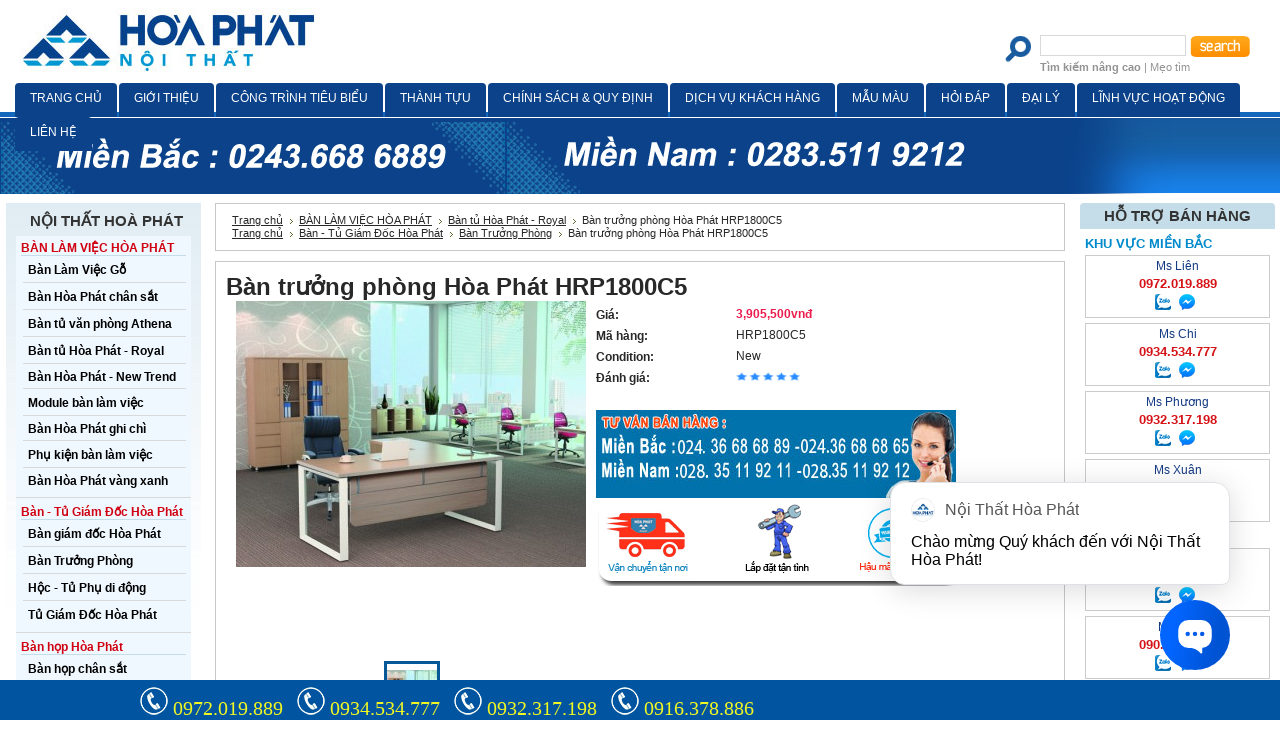

--- FILE ---
content_type: text/html; charset=UTF-8
request_url: http://noithathoaphat.com.vn/products/B%C3%A0n-tr%C6%B0%E1%BB%9Fng-ph%C3%B2ng-H%C3%B2a-Ph%C3%A1t-HRP1800C5.html
body_size: 15852
content:
<!DOCTYPE html PUBLIC "-//W3C//DTD XHTML 1.0 Transitional//EN" "http://www.w3.org/TR/xhtml1/DTD/xhtml1-transitional.dtd">
<html xml:lang="en" lang="en" xmlns="http://www.w3.org/1999/xhtml">
<head>
	<meta name="google-site-verification" content="fP8jy2iSZkWCyFL6QUFP0mgO-gKZVg4JgwKduIEQHXM" />
    <meta name="google-site-verification" content="BIEILQEP5mOrj30kTj9MKyQtCYNEuXeCi5ZPaBMCAow" />
	

	<title>HRP1800C5 | Bàn trưởng phòng Hòa Phát HRP1800C5 | Nội Thất Hòa Phát</title>

	<meta http-equiv="Content-Type" content="text/html; charset=UTF-8" />
	<meta name="description" content="Bàn làm việc cao cấp HRP1800C5 dành cho trưởng phòng được làm từ gỗ kết hợp với chân sắt thể hiện nét tinh tế cho phòng lãnh đạo. Sản phẩm của Nội thất Hòa Phát" />
	<meta name="keywords" content="Bàn làm việc cao cấp HRP1800C5, HRP1800C5, ban lam viec cao cap, ban truong phong hoa phat, noi that hoa phat, noi that van phong" />
	<meta http-equiv="Content-Script-Type" content="text/javascript" />
	<meta http-equiv="Content-Style-Type" content="text/css" />
	<link rel="shortcut icon" href="http://noithathoaphat.com.vn/product_images/favicon.ico" />

	<link href="http://noithathoaphat.com.vn/templates/Software/Styles/styles.css?1" media="all" type="text/css" rel="stylesheet" />
<link href="http://noithathoaphat.com.vn/templates/Software/Styles/iselector.css?1" media="all" type="text/css" rel="stylesheet" />
<link href="http://noithathoaphat.com.vn/templates/Software/Styles/blue.css?1" media="all" type="text/css" rel="stylesheet" />
<!--[if IE]><link href="http://noithathoaphat.com.vn/templates/Software/Styles/ie.css?1" media="all" type="text/css" rel="stylesheet" /><![endif]-->
<link href="/javascript/jquery/plugins/imodal/imodal.css?1" type="text/css" rel="stylesheet" /><link href="/javascript/jquery/plugins/jqzoom/jqzoom.css?1" type="text/css" rel="stylesheet" />

	<!-- Tell the browsers about our RSS feeds -->
	<link rel="alternate" type="application/rss+xml" title="Tin tức mới nhất (RSS 2.0)" href="http://noithathoaphat.com.vn/rss.php?action=newblogs&amp;type=rss" />
<link rel="alternate" type="application/atom+xml" title="Tin tức mới nhất (Atom 0.3)" href="http://noithathoaphat.com.vn/rss.php?action=newblogs&amp;type=atom" />
<link rel="alternate" type="application/rss+xml" title="Sản phẩm mới (RSS 2.0)" href="http://noithathoaphat.com.vn/rss.php?type=rss" />
<link rel="alternate" type="application/atom+xml" title="Sản phẩm mới (Atom 0.3)" href="http://noithathoaphat.com.vn/rss.php?type=atom" />
<link rel="alternate" type="application/rss+xml" title="SP Phổ biến (RSS 2.0)" href="http://noithathoaphat.com.vn/rss.php?action=popularproducts&amp;type=rss" />
<link rel="alternate" type="application/atom+xml" title="SP Phổ biến (Atom 0.3)" href="http://noithathoaphat.com.vn/rss.php?action=popularproducts&amp;type=atom" />


	<!-- Include visitor tracking code (if any) -->
	<script type="text/javascript" src="http://noithathoaphat.com.vn/index.php?action=tracking_script"></script>

	
	<link type="text/css" rel="stylesheet" href="http://noithathoaphat.com.vn/popup/popup.css"/>

	


	<script type="text/javascript" src="http://noithathoaphat.com.vn/javascript/jquery.js?1"></script>
	<script type="text/javascript" src="http://noithathoaphat.com.vn/javascript/menudrop.js?1"></script>
	<script type="text/javascript" src="http://noithathoaphat.com.vn/javascript/common.js?1"></script>
	<script type="text/javascript" src="http://noithathoaphat.com.vn/javascript/iselector.js?1"></script>
	<script type="text/javascript" src="http://noithathoaphat.com.vn/popup/popup.js"></script>
	<script src="https://sp.zalo.me/plugins/sdk.js"></script>
	<script type="text/javascript">
	//<![CDATA[
	config.ShopPath = 'http://noithathoaphat.com.vn';
	config.AppPath = '';
	var ThumbImageWidth = 120;
	var ThumbImageHeight = 120;
	//]]>
	</script>
	<script type="text/javascript" src="/javascript/jquery/plugins/imodal/imodal.js?1"></script>
	<script type="text/javascript" src="http://noithathoaphat.com.vn/javascript/quicksearch.js"></script>
	
<script>
  (function(i,s,o,g,r,a,m){i['GoogleAnalyticsObject']=r;i[r]=i[r]||function(){
  (i[r].q=i[r].q||[]).push(arguments)},i[r].l=1*new Date();a=s.createElement(o),
  m=s.getElementsByTagName(o)[0];a.async=1;a.src=g;m.parentNode.insertBefore(a,m)
  })(window,document,'script','//www.google-analytics.com/analytics.js','ga');

  ga('create', 'UA-65301979-1', 'auto');
  ga('send', 'pageview');

</script>
</head>


<body>
	<script type="text/javascript" src="/javascript/product.functions.js?1"></script>
	<script type="text/javascript" src="/javascript/product.js?1"></script>
	<div id="Container">
			<div id="AjaxLoading"><img src="http://noithathoaphat.com.vn/templates/Software/images/ajax-loader.gif" alt="" />&nbsp; Loading... Please wait...</div>

		
		<div id="Outer">
			<div id="Header">
				<div id="Logo">
					<a href="http://noithathoaphat.com.vn/"><img src="http://noithathoaphat.com.vn/product_images/logohoaphat.jpg" border="0" id="LogoImage" alt="Nội thất Hòa Phát | Noi that Hoa Phat" /></a>

				</div>
							<div id="SearchForm">
				<form action="http://noithathoaphat.com.vn/search.php" method="get" onsubmit="return check_small_search_form()">
					<label for="search_query">Tìm kiếm</label>
					<input type="text" name="search_query" id="search_query" class="Textbox" value="" />
					<input type="image" src="http://noithathoaphat.com.vn/templates/Software/images/blue/Search.gif" class="Button" />
				</form>
				<p>
					<a href="http://noithathoaphat.com.vn/search.php?mode=advanced"><strong>Tìm kiếm nâng cao</strong></a> |
					<a href="http://noithathoaphat.com.vn/search.php?action=Tips">Mẹo tìm</a>
				</p>
			</div>

			<script type="text/javascript">
				var QuickSearchAlignment = 'left';
				var QuickSearchWidth = '232px';
				lang.EmptySmallSearch = "Bạn chưa nhập từ khóa cần tìm.";
			</script>

				<br class="Clear" />
			</div>
			<div id="Menu">
		<ul>
			<li class="First "><a href="http://noithathoaphat.com.vn/"><span>Trang chủ</span></a></li>
				<li class="HasSubMenu ">
		<a href="http://noithathoaphat.com.vn/pages/Gi%E1%BB%9Bi-thi%E1%BB%87u.html"><span>Giới thiệu</span></a>
		<ul>
	<li><a href="http://noithathoaphat.com.vn/news/329/Th%C4%83m-Quan-Showroom-n%E1%BB%99i-th%E1%BA%A5t-H%C3%B2a-Ph%C3%A1t-t%E1%BA%A1i-H%C3%A0-N%E1%BB%99i-b%E1%BA%B1ng-c%C3%B4ng-ngh%E1%BB%87-360-%C4%91%E1%BB%99.html">Showroom Nội Thất Hòa Phát</a></li>
</ul>
	</li>	<li class=" ">
		<a href="http://noithathoaphat.com.vn/pages/C%C3%B4ng-Tr%C3%ACnh-Ti%C3%AAu-Bi%E1%BB%83u.html"><span>Công Trình Tiêu Biểu</span></a>
		
	</li>	<li class="HasSubMenu ">
		<a href="http://noithathoaphat.com.vn/pages/Th%C3%A0nh-T%E1%BB%B1u.html"><span>Thành Tựu</span></a>
		<ul>
	<li><a href="http://noithathoaphat.com.vn/pages/Danh-hi%E1%BB%87u-v%C3%A0-ch%E1%BB%A9ng-nh%E1%BA%ADn.html">Danh hiệu và chứng nhận</a></li><li><a href="http://noithathoaphat.com.vn/pages/Th%C3%A0nh-T%E1%BB%B1u-v%C3%A0-K%E1%BA%BFt-Qu%E1%BA%A3.html">Thành Tựu và Kết Quả</a></li>
</ul>
	</li>	<li class="HasSubMenu ">
		<a href="http://noithathoaphat.com.vn/pages/Ch%C3%ADnh-S%C3%A1ch-%26-Quy-%C4%90%E1%BB%8Bnh.html"><span>Chính Sách &amp; Quy Định</span></a>
		<ul>
	<li><a href="http://noithathoaphat.com.vn/pages/Ch%C3%ADnh-S%C3%A1ch-V%E1%BA%ADn-Chuy%E1%BB%83n-%26-Giao-Nh%E1%BA%ADn.html">Chính Sách Vận Chuyển &amp; Giao Nhận</a></li><li><a href="http://noithathoaphat.com.vn/pages/Ch%C3%ADnh-S%C3%A1ch-%C4%90%E1%BB%95i-Tr%E1%BA%A3.html">Chính Sách Đổi Trả</a></li><li><a href="http://noithathoaphat.com.vn/pages/Quy-%C4%90%E1%BB%8Bnh-Thanh-To%C3%A1n.html">Quy Định Thanh Toán</a></li><li><a href="http://noithathoaphat.com.vn/pages/Hinh-th%E1%BB%A9c-thanh-to%C3%A1n.html">Hinh thức thanh toán</a></li>
</ul>
	</li>	<li class="HasSubMenu ">
		<a href="http://noithathoaphat.com.vn/pages/D%E1%BB%8Bch-V%E1%BB%A5-Kh%C3%A1ch-H%C3%A0ng.html"><span>Dịch Vụ Khách Hàng</span></a>
		<ul>
	<li><a href="http://noithathoaphat.com.vn/pages/Thi%E1%BA%BFt-k%E1%BA%BF-n%E1%BB%99i-th%E1%BA%A5t-v%C4%83n-ph%C3%B2ng-Tr%E1%BB%8Dn-G%C3%B3i.html">Thiết kế nội thất văn phòng Trọn Gói</a></li><li><a href="http://noithathoaphat.com.vn/pages/H%C6%B0%E1%BB%9Bng-d%E1%BA%ABn-b%E1%BA%A3o-qu%E1%BA%A3n-s%E1%BB%AD-d%E1%BB%A5ng.html">Hướng dẫn bảo quản sử dụng</a></li><li><a href="http://noithathoaphat.com.vn/pages/Quy-%C4%91%E1%BB%8Bnh-b%E1%BA%A3o-h%C3%A0nh.html">Quy định bảo hành</a></li><li><a href="http://noithathoaphat.com.vn/pages/Nh%E1%BA%ADn-Bi%E1%BA%BFt-S%E1%BA%A3n-Ph%E1%BA%A9m.html">Nhận Biết Sản Phẩm</a></li><li><a href="http://noithathoaphat.com.vn/pages/Catalogue-s%E1%BA%A3n-ph%E1%BA%A9m-N%E1%BB%99i-Th%E1%BA%A5t-H%C3%B2a-Ph%C3%A1t.html">Catalogue sản phẩm Nội Thất Hòa Phát</a></li><li><a href="http://noithathoaphat.com.vn/pages/HDSD-K%C3%89T-S%E1%BA%AET.html">HDSD KÉT SẮT</a></li><li><a href="http://noithathoaphat.com.vn/pages/H%C6%B0%E1%BB%9Bng-d%E1%BA%ABn-%C4%91%E1%BB%95i-m%C3%A3-k%C3%A9t-s%E1%BA%AFt-H%C3%B2a-Ph%C3%A1t.html">Hướng dẫn đổi mã két sắt Hòa Phát</a></li><li><a href="http://noithathoaphat.com.vn/pages/%C4%90%C4%83ng-k%C3%BD-l%C3%A0m-%C4%91%E1%BA%A1i-l%C3%BD.html">Đăng ký làm đại lý</a></li><li><a href="http://noithathoaphat.com.vn/pages/%C4%90%E1%BA%B7t-L%E1%BB%8Bch.html">Đặt Lịch</a></li>
</ul>
	</li>	<li class="HasSubMenu ">
		<a href="http://noithathoaphat.com.vn/pages/M%E1%BA%ABu-M%C3%A0u.html"><span>Mẫu Màu</span></a>
		<ul>
	<li><a href="http://noithathoaphat.com.vn/pages/M%E1%BA%ABu-M%C3%A0u-V%E1%BA%A3i.html">Mẫu Màu Vải</a></li><li><a href="http://noithathoaphat.com.vn/pages/M%E1%BA%ABu-M%C3%A0u-PVC-V%C3%A0-Da.html">Mẫu Màu PVC Và Da</a></li><li><a href="http://noithathoaphat.com.vn/pages/M%E1%BA%ABu-M%C3%A0u-Laminate.html">Mẫu Màu Laminate</a></li><li><a href="http://noithathoaphat.com.vn/pages/M%E1%BA%ABu-m%C3%A0u-g%E1%BB%97-Veneer-v%C3%A0-g%E1%BB%97-t%E1%BB%B1-nhi%C3%AAn.html">Mẫu màu gỗ Veneer và gỗ tự nhiên</a></li><li><a href="http://noithathoaphat.com.vn/pages/M%E1%BA%ABu-m%C3%A0u-g%E1%BB%97-s%C6%A1n-PU.html">Mẫu màu gỗ sơn PU</a></li><li><a href="http://noithathoaphat.com.vn/pages/M%E1%BA%ABu-m%C3%A0u-g%E1%BB%97-Melamine.html">Mẫu màu gỗ Melamine</a></li>
</ul>
	</li>	<li class=" ">
		<a href="http://noithathoaphat.com.vn/pages/H%E1%BB%8Fi-%C4%90%C3%A1p.html"><span>Hỏi Đáp</span></a>
		
	</li>	<li class=" ">
		<a href="http://noithathoaphat.com.vn/pages/%C4%90%E1%BA%A1i-l%C3%BD.html"><span>Đại lý</span></a>
		
	</li>	<li class="HasSubMenu ">
		<a href="http://noithathoaphat.com.vn/pages/L%C4%A9nh-V%E1%BB%B1c-Ho%E1%BA%A1t-%C4%90%E1%BB%99ng.html"><span>Lĩnh Vực Hoạt Động</span></a>
		<ul>
	<li><a href="http://noithathoaphat.com.vn/pages/Th%C3%A9p-X%C3%A2y-D%E1%BB%B1ng.html">Thép Xây Dựng</a></li><li><a href="http://noithathoaphat.com.vn/pages/%E1%BB%90ng-Th%C3%A9p.html">Ống Thép</a></li><li><a href="http://noithathoaphat.com.vn/pages/Gi%E1%BB%9Bi-thi%E1%BB%87u.html">Nội Thất</a></li><li><a href="http://noithathoaphat.com.vn/pages/Thi%E1%BA%BFt-B%E1%BB%8B-X%C3%A2y-D%E1%BB%B1ng.html">Thiết Bị Xây Dựng</a></li>
</ul>
	</li>	<li class=" ">
		<a href="http://noithathoaphat.com.vn/pages/Li%C3%AAn-h%E1%BB%87.html"><span>Liên hệ</span></a>
		
	</li>
		</ul>
	</div>


	<div id="Wrapper">
		<div id="WrapperBanner">

</div>
		<div class="Left" id="LayoutColumn1">
							<div class="Block CategoryList Moveable Panel" id="SideCategoryList">
					<h2>Nội thất Hoà Phát</h2>
					<div class="BlockContent">
						<ul>
								<li class=""><a href="http://noithathoaphat.com.vn/categories/B%C3%80N-L%C3%80M-VI%E1%BB%86C-H%C3%92A-PH%C3%81T/">BÀN LÀM VIỆC HÒA PHÁT</a>
	<ul>	<li class=""><a href="http://noithathoaphat.com.vn/categories/B%C3%80N-L%C3%80M-VI%E1%BB%86C-H%C3%92A-PH%C3%81T/B%C3%A0n-L%C3%A0m-Vi%E1%BB%87c-G%E1%BB%97/">Bàn Làm Việc Gỗ</a>
	
	</li>	<li class=""><a href="http://noithathoaphat.com.vn/categories/B%C3%80N-L%C3%80M-VI%E1%BB%86C-H%C3%92A-PH%C3%81T/B%C3%A0n-H%C3%B2a-Ph%C3%A1t-ch%C3%A2n-s%E1%BA%AFt-/">Bàn Hòa Phát chân sắt </a>
	
	</li>	<li class=""><a href="http://noithathoaphat.com.vn/categories/B%C3%80N-L%C3%80M-VI%E1%BB%86C-H%C3%92A-PH%C3%81T/B%C3%A0n-t%E1%BB%A7-v%C4%83n-ph%C3%B2ng-Athena/">Bàn tủ văn phòng Athena</a>
	
	</li>	<li class=""><a href="http://noithathoaphat.com.vn/categories/B%C3%80N-L%C3%80M-VI%E1%BB%86C-H%C3%92A-PH%C3%81T/B%C3%A0n-t%E1%BB%A7-H%C3%B2a-Ph%C3%A1t-%252d-Royal/">Bàn tủ Hòa Phát - Royal</a>
	
	</li>	<li class=""><a href="http://noithathoaphat.com.vn/categories/B%C3%80N-L%C3%80M-VI%E1%BB%86C-H%C3%92A-PH%C3%81T/B%C3%A0n-H%C3%B2a-Ph%C3%A1t-%252d-New-Trend/">Bàn Hòa Phát - New Trend</a>
	
	</li>	<li class=""><a href="http://noithathoaphat.com.vn/categories/B%C3%80N-L%C3%80M-VI%E1%BB%86C-H%C3%92A-PH%C3%81T/Module-b%C3%A0n-l%C3%A0m-vi%E1%BB%87c/">Module bàn làm việc</a>
	
	</li>	<li class=""><a href="http://noithathoaphat.com.vn/categories/B%C3%80N-L%C3%80M-VI%E1%BB%86C-H%C3%92A-PH%C3%81T/B%C3%A0n-H%C3%B2a-Ph%C3%A1t-ghi-ch%C3%AC/">Bàn Hòa Phát ghi chì</a>
	
	</li>	<li class=""><a href="http://noithathoaphat.com.vn/categories/B%C3%80N-L%C3%80M-VI%E1%BB%86C-H%C3%92A-PH%C3%81T/Ph%E1%BB%A5-ki%E1%BB%87n-b%C3%A0n-l%C3%A0m-vi%E1%BB%87c/">Phụ kiện bàn làm việc</a>
	
	</li>	<li class="LastChild"><a href="http://noithathoaphat.com.vn/categories/B%C3%80N-L%C3%80M-VI%E1%BB%86C-H%C3%92A-PH%C3%81T/B%C3%A0n-H%C3%B2a-Ph%C3%A1t-v%C3%A0ng-xanh/">Bàn Hòa Phát vàng xanh</a>
	
	</li></ul>
	</li>	<li class=""><a href="http://noithathoaphat.com.vn/categories/B%C3%A0n-%252d-T%E1%BB%A7-Gi%C3%A1m-%C4%90%E1%BB%91c-H%C3%B2a-Ph%C3%A1t/">Bàn - Tủ Giám Đốc Hòa Phát</a>
	<ul>	<li class=""><a href="http://noithathoaphat.com.vn/categories/B%C3%A0n-%252d-T%E1%BB%A7-Gi%C3%A1m-%C4%90%E1%BB%91c-H%C3%B2a-Ph%C3%A1t/B%C3%A0n-gi%C3%A1m-%C4%91%E1%BB%91c-H%C3%B2a-Ph%C3%A1t/">Bàn giám đốc Hòa Phát</a>
	
	</li>	<li class=""><a href="http://noithathoaphat.com.vn/categories/B%C3%A0n-%252d-T%E1%BB%A7-Gi%C3%A1m-%C4%90%E1%BB%91c-H%C3%B2a-Ph%C3%A1t/B%C3%A0n-Tr%C6%B0%E1%BB%9Fng-Ph%C3%B2ng/">Bàn Trưởng Phòng</a>
	
	</li>	<li class=""><a href="http://noithathoaphat.com.vn/categories/B%C3%A0n-%252d-T%E1%BB%A7-Gi%C3%A1m-%C4%90%E1%BB%91c-H%C3%B2a-Ph%C3%A1t/H%E1%BB%99c-%252d-T%E1%BB%A7-Ph%E1%BB%A5-di-%C4%91%E1%BB%99ng/">Hộc - Tủ Phụ di động</a>
	
	</li>	<li class="LastChild"><a href="http://noithathoaphat.com.vn/categories/B%C3%A0n-%252d-T%E1%BB%A7-Gi%C3%A1m-%C4%90%E1%BB%91c-H%C3%B2a-Ph%C3%A1t/T%E1%BB%A7-Gi%C3%A1m-%C4%90%E1%BB%91c-H%C3%B2a-Ph%C3%A1t/">Tủ Giám Đốc Hòa Phát</a>
	
	</li></ul>
	</li>	<li class=""><a href="http://noithathoaphat.com.vn/categories/B%C3%A0n-h%E1%BB%8Dp-H%C3%B2a-Ph%C3%A1t/">Bàn họp Hòa Phát</a>
	<ul>	<li class=""><a href="http://noithathoaphat.com.vn/categories/B%C3%A0n-h%E1%BB%8Dp-H%C3%B2a-Ph%C3%A1t/B%C3%A0n-h%E1%BB%8Dp-ch%C3%A2n-s%E1%BA%AFt/">Bàn họp chân sắt</a>
	
	</li>	<li class=""><a href="http://noithathoaphat.com.vn/categories/B%C3%A0n-h%E1%BB%8Dp-H%C3%B2a-Ph%C3%A1t/B%C3%A0n-h%E1%BB%8Dp-H%C3%B2a-Ph%C3%A1t-s%C6%A1n-PU/">Bàn họp Hòa Phát sơn PU</a>
	
	</li>	<li class=""><a href="http://noithathoaphat.com.vn/categories/B%C3%A0n-h%E1%BB%8Dp-H%C3%B2a-Ph%C3%A1t/B%C3%A0n-h%E1%BB%8Dp-H%C3%B2a-Ph%C3%A1t-ghi-ch%C3%AC/">Bàn họp Hòa Phát ghi chì</a>
	
	</li>	<li class=""><a href="http://noithathoaphat.com.vn/categories/B%C3%A0n-h%E1%BB%8Dp-H%C3%B2a-Ph%C3%A1t/B%C3%A0n-h%E1%BB%8Dp-H%C3%B2a-Ph%C3%A1t-v%C3%A0ng-xanh/">Bàn họp Hòa Phát vàng xanh</a>
	
	</li>	<li class=""><a href="http://noithathoaphat.com.vn/categories/B%C3%A0n-h%E1%BB%8Dp-H%C3%B2a-Ph%C3%A1t/B%C3%A0n-h%E1%BB%8Dp-H%C3%B2a-Ph%C3%A1t-Verneer/">Bàn họp Hòa Phát Verneer</a>
	
	</li>	<li class=""><a href="http://noithathoaphat.com.vn/categories/B%C3%A0n-h%E1%BB%8Dp-H%C3%B2a-Ph%C3%A1t/B%C3%A0n-H%E1%BB%8Dp-Royal/">Bàn Họp Royal</a>
	
	</li>	<li class=""><a href="http://noithathoaphat.com.vn/categories/B%C3%A0n-h%E1%BB%8Dp-H%C3%B2a-Ph%C3%A1t/B%C3%A0n-h%E1%BB%8Dp-H%C3%B2a-Ph%C3%A1t-Athena/">Bàn họp Hòa Phát Athena</a>
	
	</li>	<li class="LastChild"><a href="http://noithathoaphat.com.vn/categories/B%C3%A0n-h%E1%BB%8Dp-H%C3%B2a-Ph%C3%A1t/B%C3%A0n-h%E1%BB%8Dp-H%C3%B2a-Ph%C3%A1t-NewTrend/">Bàn họp Hòa Phát NewTrend</a>
	
	</li></ul>
	</li>	<li class=""><a href="http://noithathoaphat.com.vn/categories/B%C3%A0n-vi-t%C3%ADnh-H%C3%B2a-Ph%C3%A1t/">Bàn vi tính Hòa Phát</a>
	<ul>	<li class=""><a href="http://noithathoaphat.com.vn/categories/B%C3%A0n-vi-t%C3%ADnh-H%C3%B2a-Ph%C3%A1t/B%C3%A0n-vi-t%C3%ADnh-g%E1%BB%97-H%C3%B2a-Ph%C3%A1t/">Bàn vi tính gỗ Hòa Phát</a>
	
	</li>	<li class="LastChild"><a href="http://noithathoaphat.com.vn/categories/B%C3%A0n-vi-t%C3%ADnh-H%C3%B2a-Ph%C3%A1t/B%C3%A0n-vi-t%C3%ADnh-khung-s%E1%BA%AFt/">Bàn vi tính khung sắt</a>
	
	</li></ul>
	</li>	<li class=""><a href="http://noithathoaphat.com.vn/categories/Gh%E1%BA%BF-v%C4%83n-ph%C3%B2ng-H%C3%B2a-Ph%C3%A1t-/">Ghế văn phòng Hòa Phát </a>
	<ul>	<li class=""><a href="http://noithathoaphat.com.vn/categories/Gh%E1%BA%BF-v%C4%83n-ph%C3%B2ng-H%C3%B2a-Ph%C3%A1t-/Gh%E1%BA%BF-gi%C3%A1m-%C4%91%E1%BB%91c-TQ/">Ghế giám đốc TQ</a>
	
	</li>	<li class=""><a href="http://noithathoaphat.com.vn/categories/Gh%E1%BA%BF-v%C4%83n-ph%C3%B2ng-H%C3%B2a-Ph%C3%A1t-/Gh%E1%BA%BF-nh%C3%A2n-vi%C3%AAn-H%C3%B2a-Ph%C3%A1t/">Ghế nhân viên Hòa Phát</a>
	
	</li>	<li class=""><a href="http://noithathoaphat.com.vn/categories/Gh%E1%BA%BF-v%C4%83n-ph%C3%B2ng-H%C3%B2a-Ph%C3%A1t-/Gh%E1%BA%BF-H%C3%B2a-Ph%C3%A1t-ch%C3%A2n-qu%E1%BB%B3/">Ghế Hòa Phát chân quỳ</a>
	
	</li>	<li class=""><a href="http://noithathoaphat.com.vn/categories/Gh%E1%BA%BF-v%C4%83n-ph%C3%B2ng-H%C3%B2a-Ph%C3%A1t-/Gh%E1%BA%BF-xoay-H%C3%B2a-Ph%C3%A1t/">Ghế xoay Hòa Phát</a>
	
	</li>	<li class=""><a href="http://noithathoaphat.com.vn/categories/Gh%E1%BA%BF-v%C4%83n-ph%C3%B2ng-H%C3%B2a-Ph%C3%A1t-/Gh%E1%BA%BF-l%C6%B0%E1%BB%9Bi-H%C3%B2a-Ph%C3%A1t/">Ghế lưới Hòa Phát</a>
	
	</li>	<li class=""><a href="http://noithathoaphat.com.vn/categories/Gh%E1%BA%BF-v%C4%83n-ph%C3%B2ng-H%C3%B2a-Ph%C3%A1t-/Gh%E1%BA%BF-da-H%C3%B2a-Ph%C3%A1t-cao-c%E1%BA%A5p/">Ghế da Hòa Phát cao cấp</a>
	
	</li>	<li class=""><a href="http://noithathoaphat.com.vn/categories/Gh%E1%BA%BF-v%C4%83n-ph%C3%B2ng-H%C3%B2a-Ph%C3%A1t-/Gh%E1%BA%BF-da-tr%C6%B0%E1%BB%9Fng-ph%C3%B2ng/">Ghế da trưởng phòng</a>
	
	</li>	<li class=""><a href="http://noithathoaphat.com.vn/categories/Gh%E1%BA%BF-v%C4%83n-ph%C3%B2ng-H%C3%B2a-Ph%C3%A1t-/Gh%E1%BA%BF-h%E1%BB%8Dp-da-cao-c%E1%BA%A5p/">Ghế họp da cao cấp</a>
	
	</li>	<li class=""><a href="http://noithathoaphat.com.vn/categories/Gh%E1%BA%BF-v%C4%83n-ph%C3%B2ng-H%C3%B2a-Ph%C3%A1t-/Gh%E1%BA%BF-H%C3%B2a-Ph%C3%A1t-l%C6%B0ng-cao/">Ghế Hòa Phát lưng cao</a>
	
	</li>	<li class=""><a href="http://noithathoaphat.com.vn/categories/Gh%E1%BA%BF-v%C4%83n-ph%C3%B2ng-H%C3%B2a-Ph%C3%A1t-/Gh%E1%BA%BF-H%C3%B2a-Ph%C3%A1t-l%C6%B0ng-trung/">Ghế Hòa Phát lưng trung</a>
	
	</li>	<li class=""><a href="http://noithathoaphat.com.vn/categories/Gh%E1%BA%BF-v%C4%83n-ph%C3%B2ng-H%C3%B2a-Ph%C3%A1t-/Gh%E1%BA%BF-h%E1%BB%8Dp-H%C3%B2a-Ph%C3%A1t/">Ghế họp Hòa Phát</a>
	
	</li>	<li class=""><a href="http://noithathoaphat.com.vn/categories/Gh%E1%BA%BF-v%C4%83n-ph%C3%B2ng-H%C3%B2a-Ph%C3%A1t-/Gh%E1%BA%BF-qu%E1%BA%A7y-bar/">Ghế quầy bar</a>
	
	</li>	<li class=""><a href="http://noithathoaphat.com.vn/categories/Gh%E1%BA%BF-v%C4%83n-ph%C3%B2ng-H%C3%B2a-Ph%C3%A1t-/Gh%E1%BA%BF-xoay-tr%E1%BA%BB-em/">Ghế xoay trẻ em</a>
	
	</li>	<li class=""><a href="http://noithathoaphat.com.vn/categories/Gh%E1%BA%BF-v%C4%83n-ph%C3%B2ng-H%C3%B2a-Ph%C3%A1t-/Gh%E1%BA%BF-nh%E1%BA%ADp-kh%E1%BA%A9u/">Ghế nhập khẩu</a>
	
	</li>	<li class=""><a href="http://noithathoaphat.com.vn/categories/Gh%E1%BA%BF-v%C4%83n-ph%C3%B2ng-H%C3%B2a-Ph%C3%A1t-/Gh%E1%BA%BF-c%C3%B4ng-th%C3%A1i-h%E1%BB%8Dc/">Ghế công thái học</a>
	
	</li>	<li class="LastChild"><a href="http://noithathoaphat.com.vn/categories/Gh%E1%BA%BF-v%C4%83n-ph%C3%B2ng-H%C3%B2a-Ph%C3%A1t-/Gh%E1%BA%BF-Training/">Ghế Training</a>
	
	</li></ul>
	</li>	<li class=""><a href="http://noithathoaphat.com.vn/categories/T%E1%BB%A7-H%C3%B2a-Ph%C3%A1t/">Tủ Hòa Phát</a>
	<ul>	<li class=""><a href="http://noithathoaphat.com.vn/categories/T%E1%BB%A7-H%C3%B2a-Ph%C3%A1t/T%E1%BB%A7-G%E1%BB%ADi-%C4%90%E1%BB%93-Th%C3%B4ng-Minh/">Tủ Gửi Đồ Thông Minh</a>
	
	</li>	<li class=""><a href="http://noithathoaphat.com.vn/categories/T%E1%BB%A7-H%C3%B2a-Ph%C3%A1t/T%E1%BB%A7-G%E1%BB%97-H%C3%B2a-Ph%C3%A1t/">Tủ Gỗ Hòa Phát</a>
	
	</li>	<li class=""><a href="http://noithathoaphat.com.vn/categories/T%E1%BB%A7-H%C3%B2a-Ph%C3%A1t/T%E1%BB%A7-S%E1%BA%AFt-H%C3%B2a-Ph%C3%A1t/">Tủ Sắt Hòa Phát</a>
	
	</li>	<li class=""><a href="http://noithathoaphat.com.vn/categories/T%E1%BB%A7-H%C3%B2a-Ph%C3%A1t/T%E1%BB%A7-H%E1%BB%93-S%C6%A1/">Tủ Hồ Sơ</a>
	
	</li>	<li class=""><a href="http://noithathoaphat.com.vn/categories/T%E1%BB%A7-H%C3%B2a-Ph%C3%A1t/T%E1%BB%A7-T%C3%A0i-Li%E1%BB%87u/">Tủ Tài Liệu</a>
	
	</li>	<li class=""><a href="http://noithathoaphat.com.vn/categories/T%E1%BB%A7-H%C3%B2a-Ph%C3%A1t/T%E1%BB%A7-Locker-H%C3%B2a-Ph%C3%A1t/">Tủ Locker Hòa Phát</a>
	
	</li>	<li class=""><a href="http://noithathoaphat.com.vn/categories/T%E1%BB%A7-H%C3%B2a-Ph%C3%A1t/T%E1%BB%A7-h%E1%BB%93-s%C6%A1-di-%C4%91%E1%BB%99ng/">Tủ hồ sơ di động</a>
	
	</li>	<li class=""><a href="http://noithathoaphat.com.vn/categories/T%E1%BB%A7-H%C3%B2a-Ph%C3%A1t/T%E1%BB%A7-treo-qu%E1%BA%A7n-%C3%A1o/">Tủ treo quần áo</a>
	
	</li>	<li class=""><a href="http://noithathoaphat.com.vn/categories/T%E1%BB%A7-H%C3%B2a-Ph%C3%A1t/T%E1%BB%A7-%C4%90%E1%BB%83-Gi%C3%A0y/">Tủ Để Giày</a>
	
	</li>	<li class="LastChild"><a href="http://noithathoaphat.com.vn/categories/T%E1%BB%A7-H%C3%B2a-Ph%C3%A1t/T%E1%BB%A7-S%E1%BA%AFt-%C4%90%E1%BB%B1ng-Qu%E1%BA%A7n-%C3%81o/">Tủ Sắt Đựng Quần Áo</a>
	
	</li></ul>
	</li>	<li class=""><a href="http://noithathoaphat.com.vn/categories/Gh%E1%BA%BF-g%E1%BA%A5p%2C-gh%E1%BA%BF-nan%2C-gh%E1%BA%BF-nh%E1%BB%B1a/">Ghế gấp, ghế nan, ghế nhựa</a>
	<ul>	<li class=""><a href="http://noithathoaphat.com.vn/categories/Gh%E1%BA%BF-g%E1%BA%A5p%2C-gh%E1%BA%BF-nan%2C-gh%E1%BA%BF-nh%E1%BB%B1a/Gh%E1%BA%BF-g%E1%BA%A5p-H%C3%B2a-Ph%C3%A1t/">Ghế gấp Hòa Phát</a>
	
	</li>	<li class=""><a href="http://noithathoaphat.com.vn/categories/Gh%E1%BA%BF-g%E1%BA%A5p%2C-gh%E1%BA%BF-nan%2C-gh%E1%BA%BF-nh%E1%BB%B1a/Gh%E1%BA%BF-nan-H%C3%B2a-Ph%C3%A1t/">Ghế nan Hòa Phát</a>
	
	</li>	<li class=""><a href="http://noithathoaphat.com.vn/categories/Gh%E1%BA%BF-g%E1%BA%A5p%2C-gh%E1%BA%BF-nan%2C-gh%E1%BA%BF-nh%E1%BB%B1a/Gh%E1%BA%BF-nh%E1%BB%B1a-H%C3%B2a-Ph%C3%A1t/">Ghế nhựa Hòa Phát</a>
	
	</li>	<li class="LastChild"><a href="http://noithathoaphat.com.vn/categories/Gh%E1%BA%BF-g%E1%BA%A5p%2C-gh%E1%BA%BF-nan%2C-gh%E1%BA%BF-nh%E1%BB%B1a/Gh%E1%BA%BF-g%E1%BA%A5p-li%E1%BB%81n-b%C3%A0n/">Ghế gấp liền bàn</a>
	
	</li></ul>
	</li>	<li class=""><a href="http://noithathoaphat.com.vn/categories/V%C3%A1ch-Ng%C4%83n-V%C4%83n-Ph%C3%B2ng/">Vách Ngăn Văn Phòng</a>
	<ul>	<li class=""><a href="http://noithathoaphat.com.vn/categories/V%C3%A1ch-Ng%C4%83n-V%C4%83n-Ph%C3%B2ng/V%C3%A1ch-Ng%C4%83n-N%E1%BB%89/">Vách Ngăn Nỉ</a>
	
	</li>	<li class=""><a href="http://noithathoaphat.com.vn/categories/V%C3%A1ch-Ng%C4%83n-V%C4%83n-Ph%C3%B2ng/V%C3%A1ch-Ng%C4%83n-G%E1%BB%97/">Vách Ngăn Gỗ</a>
	
	</li>	<li class="LastChild"><a href="http://noithathoaphat.com.vn/categories/V%C3%A1ch-Ng%C4%83n-V%C4%83n-Ph%C3%B2ng/V%C3%A1ch-Ng%C4%83n-Di-%C4%90%E1%BB%99ng/">Vách Ngăn Di Động</a>
	
	</li></ul>
	</li>	<li class=""><a href="http://noithathoaphat.com.vn/categories/B%C3%A0n-%C4%83n-c%C3%B4ng-nghi%E1%BB%87p/">Bàn ăn công nghiệp</a>
	<ul>	<li class=""><a href="http://noithathoaphat.com.vn/categories/B%C3%A0n-%C4%83n-c%C3%B4ng-nghi%E1%BB%87p/B%C3%A0n-%C4%83n-c%C3%B3-m%C3%B3c-treo-gh%E1%BA%BF/">Bàn ăn có móc treo ghế</a>
	
	</li>	<li class="LastChild"><a href="http://noithathoaphat.com.vn/categories/B%C3%A0n-%C4%83n-c%C3%B4ng-nghi%E1%BB%87p/Gh%E1%BA%BF-%C4%91%C3%B4n-inox-H%C3%B2a-Ph%C3%A1t/">Ghế đôn inox Hòa Phát</a>
	
	</li></ul>
	</li>	<li class=""><a href="http://noithathoaphat.com.vn/categories/Gh%E1%BA%BF-h%E1%BB%99i-tr%C6%B0%E1%BB%9Dng-H%C3%B2a-Ph%C3%A1t/">Ghế hội trường Hòa Phát</a>
	<ul>	<li class=""><a href="http://noithathoaphat.com.vn/categories/Gh%E1%BA%BF-h%E1%BB%99i-tr%C6%B0%E1%BB%9Dng-H%C3%B2a-Ph%C3%A1t/Gh%E1%BA%BF-h%E1%BB%99i-tr%C6%B0%E1%BB%9Dng-cao-c%E1%BA%A5p/">Ghế hội trường cao cấp</a>
	
	</li>	<li class=""><a href="http://noithathoaphat.com.vn/categories/Gh%E1%BA%BF-h%E1%BB%99i-tr%C6%B0%E1%BB%9Dng-H%C3%B2a-Ph%C3%A1t/Gh%E1%BA%BF-h%E1%BB%99i-tr%C6%B0%E1%BB%9Dng-nh%E1%BA%ADp-kh%E1%BA%A9u/">Ghế hội trường nhập khẩu</a>
	
	</li>	<li class=""><a href="http://noithathoaphat.com.vn/categories/Gh%E1%BA%BF-h%E1%BB%99i-tr%C6%B0%E1%BB%9Dng-H%C3%B2a-Ph%C3%A1t/Gh%E1%BA%BF-h%E1%BB%99i-tr%C6%B0%E1%BB%9Dng-g%E1%BB%97-t%E1%BB%B1-nhi%C3%AAn/">Ghế hội trường gỗ tự nhiên</a>
	
	</li>	<li class=""><a href="http://noithathoaphat.com.vn/categories/Gh%E1%BA%BF-h%E1%BB%99i-tr%C6%B0%E1%BB%9Dng-H%C3%B2a-Ph%C3%A1t/Gh%E1%BA%BF-h%E1%BB%99i-tr%C6%B0%E1%BB%9Dng-khung-ch%C3%A2n-s%E1%BA%AFt/">Ghế hội trường khung chân sắt</a>
	
	</li>	<li class=""><a href="http://noithathoaphat.com.vn/categories/Gh%E1%BA%BF-h%E1%BB%99i-tr%C6%B0%E1%BB%9Dng-H%C3%B2a-Ph%C3%A1t/Gh%E1%BA%BF-h%E1%BB%99i-tr%C6%B0%E1%BB%9Dng-cho-nh%C3%A0-h%C3%A1t/">Ghế hội trường cho nhà hát</a>
	
	</li>	<li class=""><a href="http://noithathoaphat.com.vn/categories/Gh%E1%BA%BF-h%E1%BB%99i-tr%C6%B0%E1%BB%9Dng-H%C3%B2a-Ph%C3%A1t/Gh%E1%BA%BF-h%E1%BB%99i-tr%C6%B0%E1%BB%9Dng-cho-r%E1%BA%A1p-chi%E1%BA%BFu-phim/">Ghế hội trường cho rạp chiếu phim</a>
	
	</li>	<li class=""><a href="http://noithathoaphat.com.vn/categories/Gh%E1%BA%BF-h%E1%BB%99i-tr%C6%B0%E1%BB%9Dng-H%C3%B2a-Ph%C3%A1t/Gh%E1%BA%BF-h%E1%BB%99i-tr%C6%B0%E1%BB%9Dng-cho-trung-t%C3%A2m-h%E1%BB%99i-ngh%E1%BB%8B/">Ghế hội trường cho trung tâm hội nghị</a>
	
	</li>	<li class=""><a href="http://noithathoaphat.com.vn/categories/Gh%E1%BA%BF-h%E1%BB%99i-tr%C6%B0%E1%BB%9Dng-H%C3%B2a-Ph%C3%A1t/Gh%E1%BA%BF-h%E1%BB%99i-tr%C6%B0%E1%BB%9Dng-c%C3%B3-b%C3%A0n-vi%E1%BA%BFt/">Ghế hội trường có bàn viết</a>
	
	</li>	<li class="LastChild"><a href="http://noithathoaphat.com.vn/categories/Gh%E1%BA%BF-h%E1%BB%99i-tr%C6%B0%E1%BB%9Dng-H%C3%B2a-Ph%C3%A1t/Gh%E1%BA%BF-h%E1%BB%99i-tr%C6%B0%E1%BB%9Dng-tr%C6%B0%E1%BB%9Dng-h%E1%BB%8Dc/">Ghế hội trường trường học</a>
	
	</li></ul>
	</li>	<li class=""><a href="http://noithathoaphat.com.vn/categories/B%C3%A0n-h%E1%BB%99i-tr%C6%B0%E1%BB%9Dng-H%C3%B2a-Ph%C3%A1t/">Bàn hội trường Hòa Phát</a>
	<ul>	<li class=""><a href="http://noithathoaphat.com.vn/categories/B%C3%A0n-h%E1%BB%99i-tr%C6%B0%E1%BB%9Dng-H%C3%B2a-Ph%C3%A1t/B%C3%A0n-h%E1%BB%99i-tr%C6%B0%E1%BB%9Dng-g%E1%BB%97-t%E1%BB%B1-nhi%C3%AAn/">Bàn hội trường gỗ tự nhiên</a>
	
	</li>	<li class=""><a href="http://noithathoaphat.com.vn/categories/B%C3%A0n-h%E1%BB%99i-tr%C6%B0%E1%BB%9Dng-H%C3%B2a-Ph%C3%A1t/B%C3%A0n-h%E1%BB%99i-tr%C6%B0%E1%BB%9Dng-khung-s%E1%BA%AFt/">Bàn hội trường khung sắt</a>
	
	</li>	<li class=""><a href="http://noithathoaphat.com.vn/categories/B%C3%A0n-h%E1%BB%99i-tr%C6%B0%E1%BB%9Dng-H%C3%B2a-Ph%C3%A1t/B%C3%A0n-h%E1%BB%99i-tr%C6%B0%E1%BB%9Dng-g%E1%BB%97-Veneer/">Bàn hội trường gỗ Veneer</a>
	
	</li>	<li class=""><a href="http://noithathoaphat.com.vn/categories/B%C3%A0n-h%E1%BB%99i-tr%C6%B0%E1%BB%9Dng-H%C3%B2a-Ph%C3%A1t/B%C3%A0n-h%E1%BB%99i-tr%C6%B0%E1%BB%9Dng-V%C3%A0ng-Xanh/">Bàn hội trường Vàng Xanh</a>
	
	</li>	<li class="LastChild"><a href="http://noithathoaphat.com.vn/categories/B%C3%A0n-h%E1%BB%99i-tr%C6%B0%E1%BB%9Dng-H%C3%B2a-Ph%C3%A1t/B%C3%A0n-h%E1%BB%99i-tr%C6%B0%E1%BB%9Dng-Ghi-Ch%C3%AC/">Bàn hội trường Ghi Chì</a>
	
	</li></ul>
	</li>	<li class=""><a href="http://noithathoaphat.com.vn/categories/Gh%E1%BA%BF-ph%C3%B2ng-ch%E1%BB%9D-H%C3%B2a-Ph%C3%A1t/">Ghế phòng chờ Hòa Phát</a>
	<ul>	<li class=""><a href="http://noithathoaphat.com.vn/categories/Gh%E1%BA%BF-ph%C3%B2ng-ch%E1%BB%9D-H%C3%B2a-Ph%C3%A1t/Gh%E1%BA%BF-b%C4%83ng-ch%E1%BB%9D-Inox/">Ghế băng chờ Inox</a>
	
	</li>	<li class=""><a href="http://noithathoaphat.com.vn/categories/Gh%E1%BA%BF-ph%C3%B2ng-ch%E1%BB%9D-H%C3%B2a-Ph%C3%A1t/Gh%E1%BA%BF-b%C4%83ng-ch%E1%BB%9D-Nh%E1%BB%B1a/">Ghế băng chờ Nhựa</a>
	
	</li>	<li class=""><a href="http://noithathoaphat.com.vn/categories/Gh%E1%BA%BF-ph%C3%B2ng-ch%E1%BB%9D-H%C3%B2a-Ph%C3%A1t/Gh%E1%BA%BF-b%C4%83ng-g%E1%BB%97/">Ghế băng gỗ</a>
	
	</li>	<li class=""><a href="http://noithathoaphat.com.vn/categories/Gh%E1%BA%BF-ph%C3%B2ng-ch%E1%BB%9D-H%C3%B2a-Ph%C3%A1t/Gh%E1%BA%BF-ph%C3%B2ng-ch%E1%BB%9D-%C4%91%E1%BB%87m-N%E1%BB%89/">Ghế phòng chờ đệm Nỉ</a>
	
	</li>	<li class="LastChild"><a href="http://noithathoaphat.com.vn/categories/Gh%E1%BA%BF-ph%C3%B2ng-ch%E1%BB%9D-H%C3%B2a-Ph%C3%A1t/Gh%E1%BA%BF-b%C4%83ng-ch%E1%BB%9D-4-ch%E1%BB%97/">Ghế băng chờ 4 chỗ</a>
	
	</li></ul>
	</li>	<li class=""><a href="http://noithathoaphat.com.vn/categories/B%C3%A0n-qu%E1%BA%A7y-l%E1%BB%85-t%C3%A2n-H%C3%B2a-Ph%C3%A1t/">Bàn quầy lễ tân Hòa Phát</a>
	
	</li>	<li class=""><a href="http://noithathoaphat.com.vn/categories/K%C3%A9t-s%E1%BA%AFt-%252d-K%C3%A9t-b%E1%BA%A1c-H%C3%B2a-Ph%C3%A1t/">Két sắt - Két bạc Hòa Phát</a>
	<ul>	<li class=""><a href="http://noithathoaphat.com.vn/categories/K%C3%A9t-s%E1%BA%AFt-%252d-K%C3%A9t-b%E1%BA%A1c-H%C3%B2a-Ph%C3%A1t/K%C3%A9t-s%E1%BA%AFt-cao-c%E1%BA%A5p-PIONEER/">Két sắt cao cấp PIONEER</a>
	
	</li>	<li class=""><a href="http://noithathoaphat.com.vn/categories/K%C3%A9t-s%E1%BA%AFt-%252d-K%C3%A9t-b%E1%BA%A1c-H%C3%B2a-Ph%C3%A1t/K%C3%A9t-S%E1%BA%AFt-Cao-C%E1%BA%A5p-LEGEND/">Két Sắt Cao Cấp LEGEND</a>
	
	</li>	<li class=""><a href="http://noithathoaphat.com.vn/categories/K%C3%A9t-s%E1%BA%AFt-%252d-K%C3%A9t-b%E1%BA%A1c-H%C3%B2a-Ph%C3%A1t/K%C3%A9t-s%E1%BA%AFt-%C4%91i%E1%BB%87n-t%E1%BB%AD/">Két sắt điện tử</a>
	
	</li>	<li class=""><a href="http://noithathoaphat.com.vn/categories/K%C3%A9t-s%E1%BA%AFt-%252d-K%C3%A9t-b%E1%BA%A1c-H%C3%B2a-Ph%C3%A1t/K%C3%A9t-s%E1%BA%AFt-v%C3%A2n-tay/">Két sắt vân tay</a>
	
	</li>	<li class=""><a href="http://noithathoaphat.com.vn/categories/K%C3%A9t-s%E1%BA%AFt-%252d-K%C3%A9t-b%E1%BA%A1c-H%C3%B2a-Ph%C3%A1t/K%C3%A9t-s%E1%BA%AFt-an-to%C3%A0n-H%C3%B2a-Ph%C3%A1t/">Két sắt an toàn Hòa Phát</a>
	
	</li>	<li class=""><a href="http://noithathoaphat.com.vn/categories/K%C3%A9t-s%E1%BA%AFt-%252d-K%C3%A9t-b%E1%BA%A1c-H%C3%B2a-Ph%C3%A1t/K%C3%A9t-s%E1%BA%AFt-b%E1%BA%A3o-m%E1%BA%ADt-H%C3%B2a-Ph%C3%A1t/">Két sắt bảo mật Hòa Phát</a>
	
	</li>	<li class=""><a href="http://noithathoaphat.com.vn/categories/K%C3%A9t-s%E1%BA%AFt-%252d-K%C3%A9t-b%E1%BA%A1c-H%C3%B2a-Ph%C3%A1t/K%C3%A9t-s%E1%BA%AFt-ch%E1%BB%91ng-ch%C3%A1y/">Két sắt chống cháy</a>
	
	</li>	<li class=""><a href="http://noithathoaphat.com.vn/categories/K%C3%A9t-s%E1%BA%AFt-%252d-K%C3%A9t-b%E1%BA%A1c-H%C3%B2a-Ph%C3%A1t/K%C3%A9t-s%E1%BA%AFt-t%C3%A0i-l%E1%BB%99c/">Két sắt tài lộc</a>
	
	</li>	<li class=""><a href="http://noithathoaphat.com.vn/categories/K%C3%A9t-s%E1%BA%AFt-%252d-K%C3%A9t-b%E1%BA%A1c-H%C3%B2a-Ph%C3%A1t/K%C3%A9t-s%E1%BA%AFt-kh%C3%A1ch-s%E1%BA%A1n/">Két sắt khách sạn</a>
	
	</li>	<li class=""><a href="http://noithathoaphat.com.vn/categories/K%C3%A9t-s%E1%BA%AFt-%252d-K%C3%A9t-b%E1%BA%A1c-H%C3%B2a-Ph%C3%A1t/K%C3%A9t-S%E1%BA%AFt-Th%C3%B4ng-Minh/">Két Sắt Thông Minh</a>
	
	</li>	<li class=""><a href="http://noithathoaphat.com.vn/categories/K%C3%A9t-s%E1%BA%AFt-%252d-K%C3%A9t-b%E1%BA%A1c-H%C3%B2a-Ph%C3%A1t/K%C3%A9t-s%E1%BA%AFt-Mini/">Két sắt Mini</a>
	
	</li>	<li class=""><a href="http://noithathoaphat.com.vn/categories/K%C3%A9t-s%E1%BA%AFt-%252d-K%C3%A9t-b%E1%BA%A1c-H%C3%B2a-Ph%C3%A1t/K%C3%A9t-S%E1%BA%AFt-Gia-%C4%90%C3%ACnh/">Két Sắt Gia Đình</a>
	
	</li>	<li class="LastChild"><a href="http://noithathoaphat.com.vn/categories/K%C3%A9t-s%E1%BA%AFt-%252d-K%C3%A9t-b%E1%BA%A1c-H%C3%B2a-Ph%C3%A1t/K%C3%A9t-s%E1%BA%AFt-nh%E1%BA%ADp-kh%E1%BA%A9u/">Két sắt nhập khẩu</a>
	
	</li></ul>
	</li>	<li class=""><a href="http://noithathoaphat.com.vn/categories/Gi%C6%B0%E1%BB%9Dng-H%C3%B2a-Ph%C3%A1t/">Giường Hòa Phát</a>
	<ul>	<li class=""><a href="http://noithathoaphat.com.vn/categories/Gi%C6%B0%E1%BB%9Dng-H%C3%B2a-Ph%C3%A1t/Gi%C6%B0%E1%BB%9Dng-s%E1%BA%AFt-2-t%E1%BA%A7ng/">Giường sắt 2 tầng</a>
	
	</li>	<li class=""><a href="http://noithathoaphat.com.vn/categories/Gi%C6%B0%E1%BB%9Dng-H%C3%B2a-Ph%C3%A1t/Gi%C6%B0%E1%BB%9Dng-S%E1%BA%AFt/">Giường Sắt</a>
	
	</li>	<li class=""><a href="http://noithathoaphat.com.vn/categories/Gi%C6%B0%E1%BB%9Dng-H%C3%B2a-Ph%C3%A1t/Gi%C6%B0%E1%BB%9Dng-T%E1%BA%A7ng-S%E1%BA%AFt/">Giường Tầng Sắt</a>
	
	</li>	<li class=""><a href="http://noithathoaphat.com.vn/categories/Gi%C6%B0%E1%BB%9Dng-H%C3%B2a-Ph%C3%A1t/Gi%C6%B0%E1%BB%9Dng-T%E1%BA%A7ng-Sinh-Vi%C3%AAn/">Giường Tầng Sinh Viên</a>
	
	</li>	<li class=""><a href="http://noithathoaphat.com.vn/categories/Gi%C6%B0%E1%BB%9Dng-H%C3%B2a-Ph%C3%A1t/Gi%C6%B0%E1%BB%9Dng-Ng%E1%BB%A7-G%E1%BB%97/">Giường Ngủ Gỗ</a>
	
	</li>	<li class="LastChild"><a href="http://noithathoaphat.com.vn/categories/Gi%C6%B0%E1%BB%9Dng-H%C3%B2a-Ph%C3%A1t/Gi%C6%B0%E1%BB%9Dng-B%E1%BB%87nh-Nh%C3%A2n/">Giường Bệnh Nhân</a>
	
	</li></ul>
	</li>	<li class=""><a href="http://noithathoaphat.com.vn/categories/Gi%C3%A1-K%E1%BB%87-H%C3%B2a-Ph%C3%A1t/">Giá Kệ Hòa Phát</a>
	<ul>	<li class=""><a href="http://noithathoaphat.com.vn/categories/Gi%C3%A1-K%E1%BB%87-H%C3%B2a-Ph%C3%A1t/K%E1%BB%87-S%E1%BA%AFt-H%C3%B2a-Ph%C3%A1t/">Kệ Sắt Hòa Phát</a>
	
	</li>	<li class=""><a href="http://noithathoaphat.com.vn/categories/Gi%C3%A1-K%E1%BB%87-H%C3%B2a-Ph%C3%A1t/K%E1%BB%87-Si%C3%AAu-Th%E1%BB%8B/">Kệ Siêu Thị</a>
	
	</li>	<li class=""><a href="http://noithathoaphat.com.vn/categories/Gi%C3%A1-K%E1%BB%87-H%C3%B2a-Ph%C3%A1t/K%E1%BB%87-Tr%C6%B0ng-B%C3%A0y/">Kệ Trưng Bày</a>
	
	</li>	<li class=""><a href="http://noithathoaphat.com.vn/categories/Gi%C3%A1-K%E1%BB%87-H%C3%B2a-Ph%C3%A1t/Gi%C3%A1-S%C3%A1ch-H%C3%B2a-Ph%C3%A1t/">Giá Sách Hòa Phát</a>
	
	</li>	<li class="LastChild"><a href="http://noithathoaphat.com.vn/categories/Gi%C3%A1-K%E1%BB%87-H%C3%B2a-Ph%C3%A1t/Gi%C3%A1-s%C3%A1ch-g%E1%BB%97/">Giá sách gỗ</a>
	
	</li></ul>
	</li>	<li class=""><a href="http://noithathoaphat.com.vn/categories/H%E1%BB%99p-treo-ch%C3%ACa-kh%C3%B3a/">Hộp treo chìa khóa</a>
	
	</li>	<li class=""><a href="http://noithathoaphat.com.vn/categories/Sofa-v%C4%83n-ph%C3%B2ng/">Sofa văn phòng</a>
	<ul>	<li class=""><a href="http://noithathoaphat.com.vn/categories/Sofa-v%C4%83n-ph%C3%B2ng/B%C3%A0n-Sofa/">Bàn Sofa</a>
	
	</li>	<li class="LastChild"><a href="http://noithathoaphat.com.vn/categories/Sofa-v%C4%83n-ph%C3%B2ng/Gh%E1%BA%BF-Sofa/">Ghế Sofa</a>
	
	</li></ul>
	</li>	<li class=""><a href="http://noithathoaphat.com.vn/categories/N%E1%BB%99i-Th%E1%BA%A5t-Khu-C%C3%B4ng-Nghi%E1%BB%87p/">Nội Thất Khu Công Nghiệp</a>
	
	</li>	<li class=""><a href="http://noithathoaphat.com.vn/categories/N%E1%BB%99i-th%E1%BA%A5t-c%C3%B4ng-c%E1%BB%99ng/">Nội thất công cộng</a>
	<ul>	<li class=""><a href="http://noithathoaphat.com.vn/categories/N%E1%BB%99i-th%E1%BA%A5t-c%C3%B4ng-c%E1%BB%99ng/B%C3%A0n-g%E1%BA%A5p-khung-th%C3%A9p/">Bàn gấp khung thép</a>
	
	</li>	<li class=""><a href="http://noithathoaphat.com.vn/categories/N%E1%BB%99i-th%E1%BA%A5t-c%C3%B4ng-c%E1%BB%99ng/B%E1%BB%A5c-ph%C3%A1t-bi%E1%BB%83u-%252d-B%E1%BB%A5c-t%C6%B0%E1%BB%A3ng-B%C3%A1c/">Bục phát biểu - Bục tượng Bác</a>
	
	</li>	<li class=""><a href="http://noithathoaphat.com.vn/categories/N%E1%BB%99i-th%E1%BA%A5t-c%C3%B4ng-c%E1%BB%99ng/B%C3%A0n-%C4%90%C3%A0o-T%E1%BA%A1o/">Bàn Đào Tạo</a>
	
	</li>	<li class=""><a href="http://noithathoaphat.com.vn/categories/N%E1%BB%99i-th%E1%BA%A5t-c%C3%B4ng-c%E1%BB%99ng/Gh%E1%BA%BF-MC-%252d-Gh%E1%BA%BF-H%E1%BB%99i-Ngh%E1%BB%8B/">Ghế MC - Ghế Hội Nghị</a>
	
	</li>	<li class=""><a href="http://noithathoaphat.com.vn/categories/N%E1%BB%99i-th%E1%BA%A5t-c%C3%B4ng-c%E1%BB%99ng/Gh%E1%BA%BF-c%C3%B4ng-nh%C3%A2n-/">Ghế công nhân </a>
	
	</li>	<li class="LastChild"><a href="http://noithathoaphat.com.vn/categories/N%E1%BB%99i-th%E1%BA%A5t-c%C3%B4ng-c%E1%BB%99ng/Gh%E1%BA%BF-s%C3%A2n-v%E1%BA%ADn-%C4%91%E1%BB%99ng/">Ghế sân vận động</a>
	
	</li></ul>
	</li>	<li class=""><a href="http://noithathoaphat.com.vn/categories/N%E1%BB%99i-th%E1%BA%A5t-tr%C6%B0%E1%BB%9Dng-h%E1%BB%8Dc-H%C3%B2a-Ph%C3%A1t/">Nội thất trường học Hòa Phát</a>
	<ul>	<li class=""><a href="http://noithathoaphat.com.vn/categories/N%E1%BB%99i-th%E1%BA%A5t-tr%C6%B0%E1%BB%9Dng-h%E1%BB%8Dc-H%C3%B2a-Ph%C3%A1t/B%C3%A0n-gh%E1%BA%BF-h%E1%BB%8Dc-sinh-c%E1%BA%A5p-2/">Bàn ghế học sinh cấp 2</a>
	
	</li>	<li class=""><a href="http://noithathoaphat.com.vn/categories/N%E1%BB%99i-th%E1%BA%A5t-tr%C6%B0%E1%BB%9Dng-h%E1%BB%8Dc-H%C3%B2a-Ph%C3%A1t/B%C3%A0n-gh%E1%BA%BF-h%E1%BB%8Dc-sinh/">Bàn ghế học sinh</a>
	
	</li>	<li class=""><a href="http://noithathoaphat.com.vn/categories/N%E1%BB%99i-th%E1%BA%A5t-tr%C6%B0%E1%BB%9Dng-h%E1%BB%8Dc-H%C3%B2a-Ph%C3%A1t/B%C3%A0n-b%C3%A1n-tr%C3%BA-H%C3%B2a-Ph%C3%A1t/">Bàn bán trú Hòa Phát</a>
	
	</li>	<li class=""><a href="http://noithathoaphat.com.vn/categories/N%E1%BB%99i-th%E1%BA%A5t-tr%C6%B0%E1%BB%9Dng-h%E1%BB%8Dc-H%C3%B2a-Ph%C3%A1t/B%C3%A0n-gh%E1%BA%BF-gi%C3%A1o-vi%C3%AAn-H%C3%B2a-Ph%C3%A1t/">Bàn ghế giáo viên Hòa Phát</a>
	
	</li>	<li class=""><a href="http://noithathoaphat.com.vn/categories/N%E1%BB%99i-th%E1%BA%A5t-tr%C6%B0%E1%BB%9Dng-h%E1%BB%8Dc-H%C3%B2a-Ph%C3%A1t/B%C3%A0n-gh%E1%BA%BF-m%E1%BA%ABu-gi%C3%A1o-H%C3%B2a-Ph%C3%A1t/">Bàn ghế mẫu giáo Hòa Phát</a>
	
	</li>	<li class=""><a href="http://noithathoaphat.com.vn/categories/N%E1%BB%99i-th%E1%BA%A5t-tr%C6%B0%E1%BB%9Dng-h%E1%BB%8Dc-H%C3%B2a-Ph%C3%A1t/B%C3%A0n-gh%E1%BA%BF-sinh-vi%C3%AAn-H%C3%B2a-Ph%C3%A1t/">Bàn ghế sinh viên Hòa Phát</a>
	
	</li>	<li class=""><a href="http://noithathoaphat.com.vn/categories/N%E1%BB%99i-th%E1%BA%A5t-tr%C6%B0%E1%BB%9Dng-h%E1%BB%8Dc-H%C3%B2a-Ph%C3%A1t/B%C3%A0n-gh%E1%BA%BF-sinh-vi%C3%AAn-g%E1%BB%97-t%E1%BB%B1-nhi%C3%AAn/">Bàn ghế sinh viên gỗ tự nhiên</a>
	
	</li>	<li class=""><a href="http://noithathoaphat.com.vn/categories/N%E1%BB%99i-th%E1%BA%A5t-tr%C6%B0%E1%BB%9Dng-h%E1%BB%8Dc-H%C3%B2a-Ph%C3%A1t/B%C3%A0n-gh%E1%BA%BF-ti%E1%BB%83u-h%E1%BB%8Dc-%252d-THCS/">Bàn ghế tiểu học - THCS</a>
	
	</li>	<li class=""><a href="http://noithathoaphat.com.vn/categories/N%E1%BB%99i-th%E1%BA%A5t-tr%C6%B0%E1%BB%9Dng-h%E1%BB%8Dc-H%C3%B2a-Ph%C3%A1t/Gi%C3%A1-s%C3%A1ch-%252d-T%E1%BB%A7-th%C6%B0-vi%E1%BB%87n/">Giá sách - Tủ thư viện</a>
	
	</li>	<li class=""><a href="http://noithathoaphat.com.vn/categories/N%E1%BB%99i-th%E1%BA%A5t-tr%C6%B0%E1%BB%9Dng-h%E1%BB%8Dc-H%C3%B2a-Ph%C3%A1t/B%C3%A0n-h%E1%BB%8Dc-sinh-th%C3%B4ng-minh/">Bàn học sinh thông minh</a>
	
	</li>	<li class=""><a href="http://noithathoaphat.com.vn/categories/N%E1%BB%99i-th%E1%BA%A5t-tr%C6%B0%E1%BB%9Dng-h%E1%BB%8Dc-H%C3%B2a-Ph%C3%A1t/Gh%E1%BA%BF-h%E1%BB%8Dc-sinh-ch%E1%BB%91ng-g%C3%B9/">Ghế học sinh chống gù</a>
	
	</li>	<li class="LastChild"><a href="http://noithathoaphat.com.vn/categories/N%E1%BB%99i-th%E1%BA%A5t-tr%C6%B0%E1%BB%9Dng-h%E1%BB%8Dc-H%C3%B2a-Ph%C3%A1t/N%E1%BB%99i-th%E1%BA%A5t-ph%C3%B2ng-th%C3%AD-nghi%E1%BB%87m/">Nội thất phòng thí nghiệm</a>
	
	</li></ul>
	</li>	<li class=""><a href="http://noithathoaphat.com.vn/categories/Thi%E1%BA%BFt-b%E1%BB%8B-y-t%E1%BA%BF-%252d-H%C3%A0ng-inox/">Thiết bị y tế - Hàng inox</a>
	<ul>	<li class="LastChild"><a href="http://noithathoaphat.com.vn/categories/Thi%E1%BA%BFt-b%E1%BB%8B-y-t%E1%BA%BF-%252d-H%C3%A0ng-inox/Gi%C6%B0%E1%BB%9Dng-y-t%E1%BA%BF/">Giường y tế</a>
	
	</li></ul>
	</li>	<li class=""><a href="http://noithathoaphat.com.vn/categories/N%E1%BB%99i-Th%E1%BA%A5t-Gia-%C4%90%C3%ACnh/">Nội Thất Gia Đình</a>
	<ul>	<li class=""><a href="http://noithathoaphat.com.vn/categories/N%E1%BB%99i-Th%E1%BA%A5t-Gia-%C4%90%C3%ACnh/B%C3%A0n-Gh%E1%BA%BF-%C4%82n-H%C3%B2a-Ph%C3%A1t/">Bàn Ghế Ăn Hòa Phát</a>
	
	</li>	<li class=""><a href="http://noithathoaphat.com.vn/categories/N%E1%BB%99i-Th%E1%BA%A5t-Gia-%C4%90%C3%ACnh/Gh%E1%BA%BF-ph%C3%B2ng-kh%C3%A1ch%2C-ph%C3%B2ng-ng%E1%BB%A7/">Ghế phòng khách, phòng ngủ</a>
	
	</li>	<li class=""><a href="http://noithathoaphat.com.vn/categories/N%E1%BB%99i-Th%E1%BA%A5t-Gia-%C4%90%C3%ACnh/Gi%C3%A1-ph%C6%A1i%2C-m%E1%BA%AFc-treo-qu%E1%BA%A7n-%C3%A1o/">Giá phơi, mắc treo quần áo</a>
	
	</li>	<li class=""><a href="http://noithathoaphat.com.vn/categories/N%E1%BB%99i-Th%E1%BA%A5t-Gia-%C4%90%C3%ACnh/T%E1%BB%A7-Gia-%C4%90%C3%ACnh/">Tủ Gia Đình</a>
	
	</li>	<li class=""><a href="http://noithathoaphat.com.vn/categories/N%E1%BB%99i-Th%E1%BA%A5t-Gia-%C4%90%C3%ACnh/Sofa-Gia-%C4%90%C3%ACnh/">Sofa Gia Đình</a>
	
	</li>	<li class=""><a href="http://noithathoaphat.com.vn/categories/N%E1%BB%99i-Th%E1%BA%A5t-Gia-%C4%90%C3%ACnh/Gh%E1%BA%BF-Th%C6%B0-Gi%C3%A3n/">Ghế Thư Giãn</a>
	
	</li>	<li class=""><a href="http://noithathoaphat.com.vn/categories/N%E1%BB%99i-Th%E1%BA%A5t-Gia-%C4%90%C3%ACnh/B%C3%A0n-li%E1%BB%81n-gi%C3%A1-s%C3%A1ch/">Bàn liền giá sách</a>
	
	</li>	<li class=""><a href="http://noithathoaphat.com.vn/categories/N%E1%BB%99i-Th%E1%BA%A5t-Gia-%C4%90%C3%ACnh/B%C3%A0n-H%E1%BB%8Dc-Cho-B%C3%A9/">Bàn Học Cho Bé</a>
	
	</li>	<li class=""><a href="http://noithathoaphat.com.vn/categories/N%E1%BB%99i-Th%E1%BA%A5t-Gia-%C4%90%C3%ACnh/K%E1%BB%87-Tivi-H%C3%B2a-Ph%C3%A1t/">Kệ Tivi Hòa Phát</a>
	
	</li>	<li class=""><a href="http://noithathoaphat.com.vn/categories/N%E1%BB%99i-Th%E1%BA%A5t-Gia-%C4%90%C3%ACnh/H%C3%A0ng-Gia-D%E1%BB%A5ng-H%C3%B2a-Ph%C3%A1t/">Hàng Gia Dụng Hòa Phát</a>
	
	</li>	<li class="LastChild"><a href="http://noithathoaphat.com.vn/categories/N%E1%BB%99i-Th%E1%BA%A5t-Gia-%C4%90%C3%ACnh/Thang-G%E1%BA%A5p/">Thang Gấp</a>
	
	</li></ul>
	</li>	<li class=""><a href="http://noithathoaphat.com.vn/categories/B%C3%A0n-Gh%E1%BA%BF-Cafe-H%C3%B2a-Ph%C3%A1t/">Bàn Ghế Cafe Hòa Phát</a>
	<ul>	<li class=""><a href="http://noithathoaphat.com.vn/categories/B%C3%A0n-Gh%E1%BA%BF-Cafe-H%C3%B2a-Ph%C3%A1t/B%C3%A0n-Cafe-H%C3%B2a-Ph%C3%A1t/">Bàn Cafe Hòa Phát</a>
	
	</li>	<li class="LastChild"><a href="http://noithathoaphat.com.vn/categories/B%C3%A0n-Gh%E1%BA%BF-Cafe-H%C3%B2a-Ph%C3%A1t/B%C3%A0n-gh%E1%BA%BF-kh%C3%A1ch-s%E1%BA%A1n-H%C3%B2a-Ph%C3%A1t/">Bàn ghế khách sạn Hòa Phát</a>
	
	</li></ul>
	</li>
						</ul>
					</div>
				</div>
							<div class="Block NewProducts Moveable Panel" id="SideNewProducts" style="display:">
					<h2><span class="FeedLink FloatRight">
	<a href="http://noithathoaphat.com.vn/rss.php?type=rss">
		<img src="http://noithathoaphat.com.vn/templates/Software/images/RSS.gif" title="New Products RSS Feed" alt="RSS" />
	</a>
</span> Sản phẩm mới</h2>
					<div class="BlockContent">
						<ul class="ProductList">
														<li class="Odd">
								<div class="ProductImage">
									<a href="http://noithathoaphat.com.vn/products/Gh%E1%BA%BF-%C4%90%C3%B4n-H%C3%B2a-Ph%C3%A1t-GD05CI%252d2.html"  ><img src="http://noithathoaphat.com.vn/product_images/p/915/GD05CI-2__78447_thumb.jpg" alt="" /></a>
								</div>
								<div class="ProductDetails">
									<strong><a href="http://noithathoaphat.com.vn/products/Gh%E1%BA%BF-%C4%90%C3%B4n-H%C3%B2a-Ph%C3%A1t-GD05CI%252d2.html">Ghế Đôn Hòa Phát GD05CI-2</a></strong>
									<em>230,050vnđ</em>
									<span class="Rating Rating0"><img src="http://noithathoaphat.com.vn/templates/Software/images/IcoRating0.gif" alt="" style="" /></span>
									<div class="ProductActionAdd" style="display:none;">
										<strong><a href="http://noithathoaphat.com.vn/cart.php?action=add&amp;product_id=3299">Đưa vào giỏ hàng</a></strong>
									</div>
								</div>
							</li>							<li class="Even">
								<div class="ProductImage">
									<a href="http://noithathoaphat.com.vn/products/Gh%E1%BA%BF-v%C4%83n-ph%C3%B2ng-cao-c%E1%BA%A5p-GL366.html"  ><img src="http://noithathoaphat.com.vn/product_images/j/878/GL366__51515_thumb.jpg" alt="" /></a>
								</div>
								<div class="ProductDetails">
									<strong><a href="http://noithathoaphat.com.vn/products/Gh%E1%BA%BF-v%C4%83n-ph%C3%B2ng-cao-c%E1%BA%A5p-GL366.html">Ghế văn phòng cao cấp GL366</a></strong>
									<em>1,615,700vnđ</em>
									<span class="Rating Rating0"><img src="http://noithathoaphat.com.vn/templates/Software/images/IcoRating0.gif" alt="" style="" /></span>
									<div class="ProductActionAdd" style="display:none;">
										<strong><a href="http://noithathoaphat.com.vn/cart.php?action=add&amp;product_id=3298">Đưa vào giỏ hàng</a></strong>
									</div>
								</div>
							</li>							<li class="Odd">
								<div class="ProductImage">
									<a href="http://noithathoaphat.com.vn/products/K%C3%A9t-s%E1%BA%AFt-ch%E1%BB%91ng-tr%E1%BB%99m-H%C3%B2a-Ph%C3%A1t-UN76.html"  ><img src="http://noithathoaphat.com.vn/product_images/c/575/UN76__49378_thumb.jpg" alt="" /></a>
								</div>
								<div class="ProductDetails">
									<strong><a href="http://noithathoaphat.com.vn/products/K%C3%A9t-s%E1%BA%AFt-ch%E1%BB%91ng-tr%E1%BB%99m-H%C3%B2a-Ph%C3%A1t-UN76.html">Két sắt chống trộm Hòa Phát UN76</a></strong>
									<em>4,087,400vnđ</em>
									<span class="Rating Rating0"><img src="http://noithathoaphat.com.vn/templates/Software/images/IcoRating0.gif" alt="" style="" /></span>
									<div class="ProductActionAdd" style="display:none;">
										<strong><a href="http://noithathoaphat.com.vn/cart.php?action=add&amp;product_id=3297">Đưa vào giỏ hàng</a></strong>
									</div>
								</div>
							</li>							<li class="Even">
								<div class="ProductImage">
									<a href="http://noithathoaphat.com.vn/products/T%E1%BB%A7-locker-ph%C3%B2ng-gym-cao-c%E1%BA%A5p-SLC02NT.html"  ><img src="http://noithathoaphat.com.vn/product_images/c/764/SLC02NT__17527_thumb.jpg" alt="" /></a>
								</div>
								<div class="ProductDetails">
									<strong><a href="http://noithathoaphat.com.vn/products/T%E1%BB%A7-locker-ph%C3%B2ng-gym-cao-c%E1%BA%A5p-SLC02NT.html">Tủ locker phòng gym cao cấp SLC02NT</a></strong>
									<em>11,288,500vnđ</em>
									<span class="Rating Rating0"><img src="http://noithathoaphat.com.vn/templates/Software/images/IcoRating0.gif" alt="" style="" /></span>
									<div class="ProductActionAdd" style="display:none;">
										<strong><a href="http://noithathoaphat.com.vn/cart.php?action=add&amp;product_id=3296">Đưa vào giỏ hàng</a></strong>
									</div>
								</div>
							</li>							<li class="Odd">
								<div class="ProductImage">
									<a href="http://noithathoaphat.com.vn/products/T%E1%BB%A7-locker-hi%E1%BB%87n-%C4%91%E1%BA%A1i-%C4%91a-ng%C4%83n-SLC02DL.html"  ><img src="http://noithathoaphat.com.vn/product_images/e/129/SLC02DL__62631_thumb.jpg" alt="" /></a>
								</div>
								<div class="ProductDetails">
									<strong><a href="http://noithathoaphat.com.vn/products/T%E1%BB%A7-locker-hi%E1%BB%87n-%C4%91%E1%BA%A1i-%C4%91a-ng%C4%83n-SLC02DL.html">Tủ locker hiện đại đa ngăn SLC02DL</a></strong>
									<em>22,651,900vnđ</em>
									<span class="Rating Rating0"><img src="http://noithathoaphat.com.vn/templates/Software/images/IcoRating0.gif" alt="" style="" /></span>
									<div class="ProductActionAdd" style="display:none;">
										<strong><a href="http://noithathoaphat.com.vn/cart.php?action=add&amp;product_id=3295">Đưa vào giỏ hàng</a></strong>
									</div>
								</div>
							</li>
						</ul>
					</div>
				</div>
								

				<div class="Block NewsletterSubscription Moveable Panel" id="SideNewsletterBox">
					
					<h2>
						Đăng ký nhận tin
					</h2>
					

					<div class="BlockContent">
						<form action="http://noithathoaphat.com.vn/subscribe.php" method="post" id="subscribe_form" name="subscribe_form">
							<input type="hidden" name="action" value="subscribe" />
							<label for="nl_first_name">Họ và tên:</label>
							<input type="text" class="Textbox" id="nl_first_name" name="nl_first_name" />
							<label for="nl_email">Địa chỉ Email:</label>
							<input type="text" class="Textbox" id="nl_email" name="nl_email" /><br />
							
								<input type="image" src="http://noithathoaphat.com.vn/templates/Software/images/blue/NewsletterSubscribe.gif" value="Đăng ký" class="Button" />
							
						</form>
					</div>
				</div>
				<script type="text/javascript">
// <!--
	$('#subscribe_form').submit(function() {
		if($('#nl_first_name').val() == '') {
			alert('Bạn chưa nhập tên.');
			$('#nl_first_name').focus();
			return false;
		}

		if($('#nl_email').val() == '') {
			alert('Bạn chưa nhập địa chỉ email.');
			$('#nl_email').focus();
			return false;
		}

		if($('#nl_email').val().indexOf('@') == -1 || $('#nl_email').val().indexOf('.') == -1) {
			alert('Vui lòng nhập địa chỉ email đúng dạng, cụ thể như user@domain.com.');
			$('#nl_email').focus();
			$('#nl_email').select();
			return false;
		}

		// Set the action of the form to stop spammers
		$('#subscribe_form').append("<input type=\"hidden\" name=\"check\" value=\"1\" \/>");
		return true;

	});
// -->
</script>

			
		</div>
		<div class="Content" id="LayoutColumn2">
			<div class="Block Moveable Panel Breadcrumb" id="ProductBreadcrumb">
	<ul>
	<li><a href="http://noithathoaphat.com.vn">Trang chủ</a></li><li><a href="http://noithathoaphat.com.vn/categories/B%C3%80N-L%C3%80M-VI%E1%BB%86C-H%C3%92A-PH%C3%81T/">BÀN LÀM VIỆC HÒA PHÁT</a></li><li><a href="http://noithathoaphat.com.vn/categories/B%C3%80N-L%C3%80M-VI%E1%BB%86C-H%C3%92A-PH%C3%81T/B%C3%A0n-t%E1%BB%A7-H%C3%B2a-Ph%C3%A1t-%252d-Royal/">Bàn tủ Hòa Phát - Royal</a></li><li>Bàn trưởng phòng Hòa Phát HRP1800C5</li>
</ul>
<ul>
	<li><a href="http://noithathoaphat.com.vn">Trang chủ</a></li><li><a href="http://noithathoaphat.com.vn/categories/B%C3%A0n-%252d-T%E1%BB%A7-Gi%C3%A1m-%C4%90%E1%BB%91c-H%C3%B2a-Ph%C3%A1t/">Bàn - Tủ Giám Đốc Hòa Phát</a></li><li><a href="http://noithathoaphat.com.vn/categories/B%C3%A0n-%252d-T%E1%BB%A7-Gi%C3%A1m-%C4%90%E1%BB%91c-H%C3%B2a-Ph%C3%A1t/B%C3%A0n-Tr%C6%B0%E1%BB%9Fng-Ph%C3%B2ng/">Bàn Trưởng Phòng</a></li><li>Bàn trưởng phòng Hòa Phát HRP1800C5</li>
</ul>

</div>

			<script type="text/javascript" src="/javascript/jquery/plugins/jCarousel/jCarousel.js?1"></script>
<script type="text/javascript" src="/javascript/jquery/plugins/jqzoom/jqzoom.js?1"></script>
<script type="text/javascript">//<![CDATA[
	var ZoomImageURLs = new Array();
	
						ZoomImageURLs[0] = "http:\/\/noithathoaphat.com.vn\/product_images\/s\/229\/ban-truong-phong-hoa-phat-HR1800C5__74546_zoom.jpg";
					
//]]></script>


<script type="text/javascript">//<![CDATA[
var ThumbURLs = new Array();
var ProductImageDescriptions = new Array();
var CurrentProdThumbImage = 0;
var ShowVariationThumb =false;
var ProductThumbWidth = 350;
var ProductThumbHeight =  350;
var ProductMaxZoomWidth = 1280;
var ProductMaxZoomHeight =  1280;
var ProductTinyWidth = 50;
var ProductTinyHeight =  50;


						ThumbURLs[0] = "http:\/\/noithathoaphat.com.vn\/product_images\/n\/167\/ban-truong-phong-hoa-phat-HR1800C5__22411_std.jpg";
						ProductImageDescriptions[0] = "Bàn trưởng phòng Hòa Phát HRP1800C5";
					

var ShowImageZoomer = 1;

var productId = 817;
//]]></script>

<div class="Block Moveable Panel PrimaryProductDetails" id="ProductDetails">
	<div class="BlockContent">
		

		
			<h1>Bàn trưởng phòng Hòa Phát HRP1800C5</h1>
		

		<div class="ProductThumb" style="">
			
			<div class="ProductThumbImage" style="width:350px; height:350px;">
	<a style="margin:auto;" href="http://noithathoaphat.com.vn/product_images/s/229/ban-truong-phong-hoa-phat-HR1800C5__74546_zoom.jpg" onclick="showProductImage('http://noithathoaphat.com.vn/productimage.php', 817); return false;">
		<img src="http://noithathoaphat.com.vn/product_images/n/167/ban-truong-phong-hoa-phat-HR1800C5__22411_std.jpg" class="ImageXpath" alt="Bàn trưởng phòng Hòa Phát HRP1800C5" title="Bàn trưởng phòng Hòa Phát HRP1800C5" />
	</a>
</div>


			<div class="ImageCarouselBox" style="margin:0 auto; ">
				<a id="ImageScrollPrev" class="prev" href="#"><img src="http://noithathoaphat.com.vn/templates/Software/images/LeftArrow.png" alt="" width="20" height="20" /></a>

				<div class="ProductTinyImageList">
					<ul>
						<li style = "height:54px; width:54px;"  onmouseover="showProductThumbImage(0)" onclick="showProductImage('http://noithathoaphat.com.vn/productimage.php', 817, 0); return false;" id="TinyImageBox_0">
	<div class="TinyOuterDiv" style = "height:50px; width:50px;">
		<div style = "height:50px; width:50px;">
			<a href="#"><img id="TinyImage_0" style="padding-top:6px;" width="50" height="38" src="http://noithathoaphat.com.vn/product_images/a/292/ban-truong-phong-hoa-phat-HR1800C5__11591_tiny.jpg" alt="Bàn trưởng phòng Hòa Phát HRP1800C5" title="Bàn trưởng phòng Hòa Phát HRP1800C5" /></a>
		</div>
	</div>
</li>

					</ul>
				</div>

				<a id="ImageScrollNext" class="next" href="#"><img src="http://noithathoaphat.com.vn/templates/Software/images/RightArrow.png" alt="" width="20" height="20" /></a>
			</div>
			<div style="display:none;" class="SeeMorePicturesLink">
				<a href="#" onclick="showProductImage('http://noithathoaphat.com.vn/productimage.php', 817); return false;" class="ViewLarger"></a>
			</div>
		</div>
		<div class="ProductMain">
			<div class="ProductDetailsGrid">
				<div class="DetailRow" style="display: none">
					<div class="Label">RRP:</div>
					<div class="Value">
						
					</div>
				</div>

				<div class="DetailRow" style="">
					<div class="Label">Giá:</div>
					<div class="Value">
						<em class="ProductPrice VariationProductPrice">3,905,500vnđ</em>
					</div>
				</div>

				<div class="DetailRow ProductSKU" style="display: ">
					<div class="Label">Mã hàng:</div>
					<div class="Value">
						<span class="VariationProductSKU">
							HRP1800C5
						</span>
					</div>
				</div>
                                    
				<div class="DetailRow" style="display: none">
					<div class="Label">Vendor:</div>
					<div class="Value">
						
					</div>
				</div>
                              
				<div class="DetailRow" style="display: none">
					<div class="Label">Loại sản phẩm:</div>
					<div class="Value">
						<a href=""></a>
					</div>
				</div>

				<div class="DetailRow" style="display: ">
					<div class="Label">Condition:</div>
					<div class="Value">
						New
					</div>
				</div>

				<div class="DetailRow" style="display: none">
					<div class="Label">Nặng:</div>
					<div class="Value">
						<span class="VariationProductWeight">
							
						</span>
					</div>
				</div>

				<div class="DetailRow" style="display: ">
					<div class="Label">Đánh giá:</div>
					<div class="Value">
						<img width="64" height="12" src="http://noithathoaphat.com.vn/templates/Software/images/IcoRating0.gif" alt="" />
						<span style="display:none">(
							<a href="#reviews" onclick="">
								
							</a>
						)</span>
					</div>
				</div>

<br>
<br>
<td align="left"><img src="http://noithathoaphat.com.vn/product_images/uploaded_images/tuvanbanhang.jpg" /></td><br>
<td align="left"><img src="http://noithathoaphat.com.vn/images/services.jpg" /></td><br>
				<div class="DetailRow" style="display: none">
					<div class="Label">Còn hàng:</div>
					<div class="Value">
						
					</div>
				</div>

				<div class="DetailRow" style="display: none">
					<div class="Label">Vận chuyển:</div>
					<div class="Value">
						
					</div>
				</div>

				<div class="DetailRow InventoryLevel" style="display: none;">
					<div class="Label">Tình trạng hàng:</div>
					<div class="Value">
						<span class="VariationProductInventory">
							
						</span>
					</div>
				</div>

				<div class="DetailRow" style="display: none">
					<div class="Label">Gift Wrapping:</div>
					<div class="Value">
						
					</div>
				</div>
			</div>
			
<form method="post" action="" onsubmit="return check_add_to_cart(this, false)"  enctype="multipart/form-data">
	<input type="hidden" name="action" value="add" />
	<input type="hidden" name="product_id" value="817" />
	<input type="hidden" name="variation_id" class="CartVariationId" value="" />
	<input type="hidden" name="currency_id" value="" />
	<div class="ProductDetailsGrid ProductAddToCart">
		
		<div class="ProductOptionList">
			
		</div>
		
		<div class="DetailRow" style="display: none">
			<div class="Label QuantityInput" style="display: ">Số lượng:</div>
			<div class="Value AddCartButton">
				<span class="FloatLeft" style="display: ;">
					
				</span>
				<div class="BulkDiscount">
					
						<input type="image" src="http://noithathoaphat.com.vn/templates/Software/images/blue/AddCartButton.gif" alt="" />
					
					<div class="BulkDiscountLink" style="display: none;">
						<a href="#" onclick="$.iModal({data: $('#ProductDetailsBulkDiscountThickBox').html(), width: 600}); return false;">
							Buy in bulk and save
						</a>
					</div>
				</div>
			</div>
		</div>
	</div>
</form>

<div class="OutOfStockMessage">
	
</div>



<script type="text/javascript">
lang.OptionMessage = "";
lang.VariationSoldOutMessage = "Sản phẩm đã chọn hiện không có hàng.";
lang.InvalidQuantity = "Vui lòng nhập số lượng.";
lang.EnterRequiredField = "Please enter the required field(s).";
lang.InvalidFileTypeJS = "The file type of the file you are trying to upload is not allowed for this field.";
var ShowAddToCartQtyBox = "";
</script>

		</div>
		

		<br class="Clear" />
		<hr />
	</div>
</div>
			
<div class="Panel" id="ProductTabs">
	<script type="text/javascript">
		lang.Description = 'Mô tả';
		lang.Warranty = 'Warranty';
		lang.OtherDetails = 'Chi tiết khác';
		lang.ProductTags = 'Tags';
		lang.SimilarProducts = 'Sản phẩm tương tự';
		lang.Reviews = 'Đánh giá sản phẩm';
		lang.OtherProducts = 'Other Products';
		lang.ProductVideos = 'Product Videos';
		lang.SideProductAlsoBought = 'Customers Also Purchased';
	</script>
	
	<!-- Remove the code from here to create the no product tabs version of the product page -->
		<ul class="TabNav" id="ProductTabsList">
		</ul>
		<script type="text/javascript">
				var HideProductTabs = 0;
		</script>
	
</div>
			<div class="Block Moveable Panel ProductDescription" id="ProductDescription">
	<h3>Mô tả sản phẩm</h3>
	<div class="ProductDescriptionContainer">
		
			<h2>B&agrave;n trưởng ph&ograve;ng H&ograve;a Ph&aacute;t HRP1800C5</h2>
<p><span style="font-size: small;"><strong>Kiểu D&aacute;ng</strong><br />&nbsp;&nbsp;&nbsp; - B&agrave;n l&atilde;nh đạo Royal H&ograve;a Ph&aacute;t<br />&nbsp;&nbsp;&nbsp; - Khung th&eacute;p tam gi&aacute;c chắc chắn<br />&nbsp;&nbsp;&nbsp; - Yếm gỗ c&oacute; nẹp nh&ocirc;m trang tr&iacute;<br />&nbsp;&nbsp;&nbsp; - B&agrave;n c&oacute; tủ phụ đi k&egrave;m<br />&nbsp;&nbsp;&nbsp; - B&agrave;n thường sử dụng với c&aacute;c loại <a title="ghế văn ph&ograve;ng h&ograve;a ph&aacute;t" href="http://noithathoaphat.com.vn/categories/Gh%E1%BA%BF-v%C4%83n-ph%C3%B2ng-H%C3%B2a-Ph%C3%A1t-/" target="_blank"><strong>ghế văn ph&ograve;ng</strong></a>, ghế lưới, ghế xoay văn ph&ograve;ng...<br />&nbsp;&nbsp;&nbsp; - Sản phẩm <strong>b&agrave;n l&atilde;nh đạo HRP1800C5</strong> sử dụng cho ph&ograve;ng l&agrave;m việc nh&acirc;n vi&ecirc;n tạo n&ecirc;n sự hiện đại cho kh&ocirc;ng gian văn ph&ograve;ng.<br /></span></p>
<p><span style="font-size: small;"><strong>K&iacute;ch Thước:</strong> <span style="color: #ff0000;">W1800 x D2000 x H750 mm</span><br /></span></p>
<p><span style="font-size: small;"><strong>Chất liệu:</strong> Gỗ c&ocirc;ng nghiệp Melamine cao cấp<br /></span></p>
<p><span style="font-size: small;"><strong>Gi&aacute; b&aacute;n:</strong> <span style="color: #ff0000;">Chưa bao gồm hộc</span><br /></span></p>
<p><span style="font-size: small;"><strong>Bảo h&agrave;nh:</strong> 1 năm theo ti&ecirc;u chuẩn nh&agrave; m&aacute;y<br /></span></p>
<p><span style="font-size: small;"><strong>Bộ sản phẩm ch&iacute;nh h&atilde;ng gồm:</strong><br />&nbsp;&nbsp;&nbsp; - Sản phẩm đi k&egrave;m với hướng dẫn lắp đặt, sử dụng.<br />&nbsp;&nbsp;&nbsp; - Phiếu bảo h&agrave;nh<br /></span></p>
<p><span style="font-size: small;"><strong>Sản phẩm của c&ocirc;ng ty <a title="nội thất h&ograve;a ph&aacute;t" href="http://noithathoaphat.com.vn/" target="_blank">Nội Thất H&ograve;a Ph&aacute;t</a> - Ph&acirc;n phối bởi Việt Nội Thất</strong></span></p>
<p><span style="font-size: small;"><strong><img class="__mce_add_custom__" title="B&agrave;n trưởng ph&ograve;ng H&ograve;a Ph&aacute;t HRP1800C5" src="http://noithathoaphat.com.vn/product_images/uploaded_images/ban-truong-phong-hoa-phat-HR1800C5.jpg" alt="B&agrave;n trưởng ph&ograve;ng H&ograve;a Ph&aacute;t HRP1800C5" width="600" height="456" /><br /></strong></span></p>
<p style="text-align: center;"><span style="color: #3366ff;"><em><span style="font-size: medium;"><strong>Catalogue <a title="b&agrave;n văn ph&ograve;ng h&ograve;a ph&aacute;t" href="http://noithathoaphat.com.vn/categories/B%C3%80N-L%C3%80M-VI%E1%BB%86C-H%C3%92A-PH%C3%81T/" target="_blank">B&agrave;n Văn Ph&ograve;ng H&ograve;a Ph&aacute;t</a></strong></span></em></span></p>
<p style="text-align: center;"><iframe src="https://drive.google.com/file/d/1X5bgTm-GZVHiB-pX6uOkcICorNOJEr0O/preview" width="800" height="410" frameborder="0"> </iframe></p>
<p style="text-align: center;"><a title="tải catalogue b&agrave;n văn ph&ograve;ng h&ograve;a ph&aacute;t" href="http://noithathoaphat.com.vn/catalogue/CATALOGUE-ban-lam-viec-hoa-phat.pdf" target="_blank"><img class="__mce_add_custom__" title="tai-catalogue-ban-van-phong.png" src="http://noithathoaphat.com.vn/product_images/uploaded_images/tai-catalogue-ban-van-phong.png" alt="tai-catalogue-ban-van-phong.png" width="246" height="65" /></a></p>
<p style="text-align: center;">&nbsp;</p>
<p style="text-align: center;"><em><strong><span style="font-size: medium;">NỘI THẤT HO&Agrave; PH&Aacute;T &ndash; BỪNG S&Aacute;NG KH&Ocirc;NG GIAN CỦA BẠN</span></strong></em></p>
		
	</div>
	<hr style="display:none;" class="ProductSectionSeparator" />
</div>
			
			
			
			
			<div class="Block Moveable Panel" id="ProductByCategory">
	<h3>Tìm sản phẩm tương tự trong danh mục này</h3>
	<div class="FindByCategory">
		<ul>
	<li><a href="http://noithathoaphat.com.vn/categories/B%C3%80N-L%C3%80M-VI%E1%BB%86C-H%C3%92A-PH%C3%81T/">BÀN LÀM VIỆC HÒA PHÁT</a></li><li><a href="http://noithathoaphat.com.vn/categories/B%C3%80N-L%C3%80M-VI%E1%BB%86C-H%C3%92A-PH%C3%81T/B%C3%A0n-t%E1%BB%A7-H%C3%B2a-Ph%C3%A1t-%252d-Royal/">Bàn tủ Hòa Phát - Royal</a></li>
</ul>
<ul>
	<li><a href="http://noithathoaphat.com.vn/categories/B%C3%A0n-%252d-T%E1%BB%A7-Gi%C3%A1m-%C4%90%E1%BB%91c-H%C3%B2a-Ph%C3%A1t/">Bàn - Tủ Giám Đốc Hòa Phát</a></li><li><a href="http://noithathoaphat.com.vn/categories/B%C3%A0n-%252d-T%E1%BB%A7-Gi%C3%A1m-%C4%90%E1%BB%91c-H%C3%B2a-Ph%C3%A1t/B%C3%A0n-Tr%C6%B0%E1%BB%9Fng-Ph%C3%B2ng/">Bàn Trưởng Phòng</a></li>
</ul>

	</div>
	<hr  style="display:none;" class="Clear ProductSectionSeparator" />
</div>
			
			<div class="Block Moveable Panel" id="ProductReviews">
	<a href="#" onclick="show_product_review_form(); return false;" class="FloatRight">
		<img src="http://noithathoaphat.com.vn/templates/Software/images/blue/WriteReviewButton.gif" alt="Viết nhận xét của bạn cho sản phẩm này" /></a>
	<h3 id="reviews">Nhận xét sản phẩm</h3>
	<div class="BlockContent">
		
		<a id="write_review"></a>
		<script type="text/javascript">
			lang.ReviewNoRating = "Vui lòng chọn đánh giá.";
			lang.ReviewNoTitle = "Vui lòng nhập tiêu đề cho nhận xét.";
			lang.ReviewNoText = "Vui lòng viết nhận xét của bạn.";
			lang.ReviewNoCaptcha = "Vui lòng nhập mã.";
		</script>
		<form action="http://noithathoaphat.com.vn/postreview.php" style="display: none;" method="post" class="ProductReviewForm" id="rating_box" onsubmit="return check_product_review_form();">
			<input type="hidden" name="action" value="post_review" />
			<input type="hidden" name="product_id" value="817" />
			<h4>Viết nhận xét của bạn</h4>

			<div class="FormContainer VerticalFormContainer">
				<dl class="ProductReviewFormContainer">
					<dt>1.Bạn đánh giá sản phẩm này thế nào?</dt>
					<dd>
						<select name="revrating" class="Field400" id="revrating">
							<option value="">&nbsp;</option>
							<option value="5" >5 sao(Quá tốt)</option>
							<option value="4" >4 sao</option>
							<option value="3" >3 sao (Bình thường)</option>
							<option value="2" >2 sao</option>
							<option value="1" >1 sao (Tệ)</option>
						</select>
					</dd>

					<dt>2. Tiêu đề của nhận xét:</dt>
					<dd><input name="revtitle" id="revtitle" type="text" class="Textbox Field400" value="" /></dd>

					<dt>3. Viết nhận xét của bạn vào đây:</dt>
					<dd><textarea name="revtext" id="revtext" class="Field400" rows="8" cols="50"></textarea></dd>

					<dt>4. Tên của bạn: (tùy chọn)</dt>
					<dd><input name="revfromname" id="revfromname" type="text" class="Textbox Field400" value="" /></dd>

					<dt style="display: ">5. Nhập vào mã bên dưới:</dt>
					<dd style="display: ">
						<input name="captcha" id="captcha" type="text" class="Field150" />
						<div style="margin-top: 3px;">
							<img src='http://noithathoaphat.com.vn/captcha.php?7158' alt='img' />
						</div>
					</dd>
				</dl>
				<p class="Submit">
					<input type="submit" value="Lưu nhận xét của Tôi" />
				</p>
			</div>
		</form>

		<p style="display: ">
			Sản phẩm này chưa có nhận xét nào. Hãy trở thành người đầu tiên nhận xét cho sản phẩm này !
		</p>

		

		

		

		<script type="text/javascript">
		//<![CDATA[
		var HideReviewCaptcha = "";

		// Should we automatically open the review form?
		if("" == "1") {
			show_product_review_form();
		}

		if("" == "1") {
			jump_to_product_reviews();
		}
		//]]>
		</script>
	</div>
</div>
            <div class="Block SideRelatedProducts Moveable Panel" style="display:" id="SideProductRelated">
	<h2>Sản phẩm tương tự</h2>
	<div class="BlockContent">
		<ul class="ProductList">
			<li>
	<div class="ProductImage">
		<a href="http://noithathoaphat.com.vn/products/B%C3%A0n-l%C3%A3nh-%C4%91%E1%BA%A1o-Royal-H%C3%B2a-Ph%C3%A1t-HR160C2.html"  ><img src="http://noithathoaphat.com.vn/product_images/y/580/ban-lanh-dao-royal-hoa-phat-HR160C2__79660_thumb.jpg" alt="" /></a>
	</div>
	<div class="ProductDetails">
		<input type="hidden" name="ProductDetailsID" class="ProductDetailsID" value="1462" />
		<strong><a href="http://noithathoaphat.com.vn/products/B%C3%A0n-l%C3%A3nh-%C4%91%E1%BA%A1o-Royal-H%C3%B2a-Ph%C3%A1t-HR160C2.html">Bàn lãnh đạo Royal Hòa Phát HR160C2</a></strong>
		<em>4,183,700vnđ</em>
		<span class="Rating Rating0"><img src="http://noithathoaphat.com.vn/templates/Software/images/IcoRating0.gif" alt="" style="" /></span>
	</div>
</li><li>
	<div class="ProductImage">
		<a href="http://noithathoaphat.com.vn/products/B%C3%A0n-l%C3%A3nh-%C4%91%E1%BA%A1o-H%C3%B2a-Ph%C3%A1t-HR160C2Y1.html"  ><img src="http://noithathoaphat.com.vn/product_images/a/512/ban-lanh-dao-hoa-phat-HR160C2Y1__27848_thumb.jpg" alt="" /></a>
	</div>
	<div class="ProductDetails">
		<input type="hidden" name="ProductDetailsID" class="ProductDetailsID" value="1463" />
		<strong><a href="http://noithathoaphat.com.vn/products/B%C3%A0n-l%C3%A3nh-%C4%91%E1%BA%A1o-H%C3%B2a-Ph%C3%A1t-HR160C2Y1.html">Bàn lãnh đạo Hòa Phát HR160C2Y1</a></strong>
		<em>4,397,700vnđ</em>
		<span class="Rating Rating0"><img src="http://noithathoaphat.com.vn/templates/Software/images/IcoRating0.gif" alt="" style="" /></span>
	</div>
</li><li>
	<div class="ProductImage">
		<a href="http://noithathoaphat.com.vn/products/B%C3%A0n-l%C3%A3nh-%C4%91%E1%BA%A1o-Royal-HRP1890.html"  ><img src="http://noithathoaphat.com.vn/product_images/p/967/ban-lanh-dao-royal-HRP1890__69499_thumb.jpg" alt="" /></a>
	</div>
	<div class="ProductDetails">
		<input type="hidden" name="ProductDetailsID" class="ProductDetailsID" value="983" />
		<strong><a href="http://noithathoaphat.com.vn/products/B%C3%A0n-l%C3%A3nh-%C4%91%E1%BA%A1o-Royal-HRP1890.html">Bàn lãnh đạo Royal HRP1890</a></strong>
		<em>3,456,100vnđ</em>
		<span class="Rating Rating0"><img src="http://noithathoaphat.com.vn/templates/Software/images/IcoRating0.gif" alt="" style="" /></span>
	</div>
</li><li>
	<div class="ProductImage">
		<a href="http://noithathoaphat.com.vn/products/B%C3%A0n-l%C3%A3nh-%C4%91%E1%BA%A1o-Royal-HRP1885Y1.html"  ><img src="http://noithathoaphat.com.vn/product_images/j/336/ban-lanh-dao-royal-HRP1885Y1__78345_thumb.jpg" alt="" /></a>
	</div>
	<div class="ProductDetails">
		<input type="hidden" name="ProductDetailsID" class="ProductDetailsID" value="984" />
		<strong><a href="http://noithathoaphat.com.vn/products/B%C3%A0n-l%C3%A3nh-%C4%91%E1%BA%A1o-Royal-HRP1885Y1.html">Bàn lãnh đạo Royal HRP1885Y1</a></strong>
		<em>5,317,900vnđ</em>
		<span class="Rating Rating0"><img src="http://noithathoaphat.com.vn/templates/Software/images/IcoRating0.gif" alt="" style="" /></span>
	</div>
</li><li>
	<div class="ProductImage">
		<a href="http://noithathoaphat.com.vn/products/B%C3%A0n-l%C3%A3nh-%C4%91%E1%BA%A1o-Royal-HRP1890L1Y2.html"  ><img src="http://noithathoaphat.com.vn/product_images/w/186/ban-lanh-dao-royal-HRP1890L1Y2__14035_thumb.jpg" alt="" /></a>
	</div>
	<div class="ProductDetails">
		<input type="hidden" name="ProductDetailsID" class="ProductDetailsID" value="985" />
		<strong><a href="http://noithathoaphat.com.vn/products/B%C3%A0n-l%C3%A3nh-%C4%91%E1%BA%A1o-Royal-HRP1890L1Y2.html">Bàn lãnh đạo Royal HRP1890L1Y2</a></strong>
		<em>5,510,500vnđ</em>
		<span class="Rating Rating0"><img src="http://noithathoaphat.com.vn/templates/Software/images/IcoRating0.gif" alt="" style="" /></span>
	</div>
</li><li>
	<div class="ProductImage">
		<a href="http://noithathoaphat.com.vn/products/B%C3%A0n-l%C3%A3nh-%C4%91%E1%BA%A1o-Royal-HRP1890L2Y1.html"  ><img src="http://noithathoaphat.com.vn/product_images/a/255/ban-lanh-dao-royal-HRP1890L2Y1__74169_thumb.jpg" alt="" /></a>
	</div>
	<div class="ProductDetails">
		<input type="hidden" name="ProductDetailsID" class="ProductDetailsID" value="986" />
		<strong><a href="http://noithathoaphat.com.vn/products/B%C3%A0n-l%C3%A3nh-%C4%91%E1%BA%A1o-Royal-HRP1890L2Y1.html">Bàn lãnh đạo Royal HRP1890L2Y1</a></strong>
		<em>5,467,700vnđ</em>
		<span class="Rating Rating0"><img src="http://noithathoaphat.com.vn/templates/Software/images/IcoRating0.gif" alt="" style="" /></span>
	</div>
</li><li>
	<div class="ProductImage">
		<a href="http://noithathoaphat.com.vn/products/B%C3%A0n-l%C3%A3nh-%C4%91%E1%BA%A1o-Royal-HR160C1.html"  ><img src="http://noithathoaphat.com.vn/product_images/w/051/ban-lanh-dao-royal-hoa-phatHR160C1__24008_thumb.jpg" alt="" /></a>
	</div>
	<div class="ProductDetails">
		<input type="hidden" name="ProductDetailsID" class="ProductDetailsID" value="987" />
		<strong><a href="http://noithathoaphat.com.vn/products/B%C3%A0n-l%C3%A3nh-%C4%91%E1%BA%A1o-Royal-HR160C1.html">Bàn lãnh đạo Royal HR160C1</a></strong>
		<em>4,215,800vnđ</em>
		<span class="Rating Rating0"><img src="http://noithathoaphat.com.vn/templates/Software/images/IcoRating0.gif" alt="" style="" /></span>
	</div>
</li><li>
	<div class="ProductImage">
		<a href="http://noithathoaphat.com.vn/products/B%C3%A0n-l%C3%A3nh-%C4%91%E1%BA%A1o-Royal-HR160C1Y1.html"  ><img src="http://noithathoaphat.com.vn/product_images/a/371/ban-lanh-dao-hoa-phat-HR160C1Y1__46214_thumb.jpg" alt="" /></a>
	</div>
	<div class="ProductDetails">
		<input type="hidden" name="ProductDetailsID" class="ProductDetailsID" value="988" />
		<strong><a href="http://noithathoaphat.com.vn/products/B%C3%A0n-l%C3%A3nh-%C4%91%E1%BA%A1o-Royal-HR160C1Y1.html">Bàn lãnh đạo Royal HR160C1Y1</a></strong>
		<em>4,322,800vnđ</em>
		<span class="Rating Rating0"><img src="http://noithathoaphat.com.vn/templates/Software/images/IcoRating0.gif" alt="" style="" /></span>
	</div>
</li><li>
	<div class="ProductImage">
		<a href="http://noithathoaphat.com.vn/products/B%C3%A0n-l%C3%A3nh-%C4%91%E1%BA%A1o-Royal-HRP1600.html"  ><img src="http://noithathoaphat.com.vn/product_images/g/493/HRP1600__39952_thumb.jpg" alt="" /></a>
	</div>
	<div class="ProductDetails">
		<input type="hidden" name="ProductDetailsID" class="ProductDetailsID" value="989" />
		<strong><a href="http://noithathoaphat.com.vn/products/B%C3%A0n-l%C3%A3nh-%C4%91%E1%BA%A1o-Royal-HRP1600.html">Bàn lãnh đạo Royal HRP1600</a></strong>
		<em>1,926,000vnđ</em>
		<span class="Rating Rating0"><img src="http://noithathoaphat.com.vn/templates/Software/images/IcoRating0.gif" alt="" style="" /></span>
	</div>
</li><li>
	<div class="ProductImage">
		<a href="http://noithathoaphat.com.vn/products/B%C3%A0n-nh%C3%A2n-vi%C3%AAn-ch%C3%A2n-th%C3%A9p-HR140HLC6.html"  ><img src="http://noithathoaphat.com.vn/product_images/t/332/ban-nhan-vien-chan-thep-hoa-phat-HR140HLC6__75974_thumb.jpg" alt="" /></a>
	</div>
	<div class="ProductDetails">
		<input type="hidden" name="ProductDetailsID" class="ProductDetailsID" value="1465" />
		<strong><a href="http://noithathoaphat.com.vn/products/B%C3%A0n-nh%C3%A2n-vi%C3%AAn-ch%C3%A2n-th%C3%A9p-HR140HLC6.html">Bàn nhân viên chân thép HR140HLC6</a></strong>
		<em>2,418,200vnđ</em>
		<span class="Rating Rating0"><img src="http://noithathoaphat.com.vn/templates/Software/images/IcoRating0.gif" alt="" style="" /></span>
	</div>
</li>
		</ul>
	</div>
</div>
		</div>
		<div class="Right" id="LayoutColumn3">
			<div class="support"> <h5>Hỗ trợ bán hàng</h5> 
<div class="hotlineNumber">
<span style="color:#008ACB;margin:0px 5px 0px 5px;float:left !important;overflow: hidden;width: 100%;text-align: left;">KHU VỰC MIỀN BẮC</span><br>
<p class="yahooHotline">Ms Liên<br>
      <span>0972.019.889</span><br> <a href="http://zalo.me/0972019889" target="_bank"><img src="http://noithathoaphat.com.vn/templates/Software/images/blue/zalo.png" alt="0972.019.889" title="0972.019.889"></a> <a href="https://www.messenger.com/t/HoaPhatHPG" target="_blank"><img src="http://noithathoaphat.com.vn/templates/Software/images/blue/facebook-messeger.png" alt="Facebook Messenger Chat " title="Facebook Messenger Chat "></a></p>
<p class="yahooHotline">Ms Chi<br>
      <span>0934.534.777</span><br><a href="https://zalo.me/0934534777" target="_bank"><img src="http://noithathoaphat.com.vn/templates/Software/images/blue/zalo.png" alt="0934.534.777" title="0934.534.777"></a> <a href="https://www.messenger.com/t/HoaPhatHPG" target="_blank"><img src="http://noithathoaphat.com.vn/templates/Software/images/blue/facebook-messeger.png" alt="Facebook Messenger Chat " title="Facebook Messenger Chat "></a></p>
	  <p class="yahooHotline">Ms Phương<br>
      <span>0932.317.198 </span><br> <a href="http://zalo.me/0932317198 " target="_bank"><img src="http://noithathoaphat.com.vn/templates/Software/images/blue/zalo.png" alt="0932.317.198" title="0932.317.198"></a> <a href="https://www.messenger.com/t/HoaPhatHPG" target="_blank"><img src="http://noithathoaphat.com.vn/templates/Software/images/blue/facebook-messeger.png" alt="Facebook Messenger Chat " title="Facebook Messenger Chat "></a></p>
<p class="yahooHotline">Ms Xuân<br>
      <span>0916.378.886</span><br><a href="http://zalo.me/0916378886" target="_bank"><img src="http://noithathoaphat.com.vn/templates/Software/images/blue/zalo.png" alt="0916.378.886" title="0916.378.886"></a> <a href="https://www.messenger.com/t/HoaPhatHPG" target="_blank"><img src="http://noithathoaphat.com.vn/templates/Software/images/blue/facebook-messeger.png" alt="Facebook Messenger Chat " title="Facebook Messenger Chat "></a></p>
<span style="color:#008ACB;margin:0px 5px 0px 5px;float:left !important;overflow: hidden;width: 100%;text-align: left;">KHU VỰC MIỀN NAM</span><br>
<p class="yahooHotline">Ms Quỳnh:<br>
      <span>0901.689.678</span><br><a href="http://zalo.me/0948511555" target="_bank"><img src="http://noithathoaphat.com.vn/templates/Software/images/blue/zalo.png" alt="0901689678" title="0901689678"></a> <a href="https://www.messenger.com/t/HoaPhatHPG" target="_blank"><img src="http://noithathoaphat.com.vn/templates/Software/images/blue/facebook-messeger.png" alt="Facebook Messenger Chat " title="Facebook Messenger Chat "></a></p>
		<p class="yahooHotline">Mr Đạt:<br>
		<span>090.377.9283</span><br><a href="http://zalo.me/0903779283" target="_bank"><img src="http://noithathoaphat.com.vn/templates/Software/images/blue/zalo.png" alt="0903779283" title="0903779283"></a> <a href="https://www.messenger.com/t/HoaPhatHPG" target="_blank"><img src="http://noithathoaphat.com.vn/templates/Software/images/blue/facebook-messeger.png" alt="Facebook Messenger Chat " title="Facebook Messenger Chat "></a> </p> 
		<p class="yahooHotline">Ms Hương:<br>
      <span>0913.922.926</span><br> <a href="http://zalo.me/0913922926" target="_bank"><img src="http://noithathoaphat.com.vn/templates/Software/images/blue/zalo.png" alt="0913922926" title="0913922926"></a> <a href="https://www.messenger.com/t/HoaPhatHPG" target="_blank"><img src="http://noithathoaphat.com.vn/templates/Software/images/blue/facebook-messeger.png" alt="Facebook Messenger Chat " title="Facebook Messenger Chat "></a></p>
      <p class="yahooHotline">Ms Hạnh:<br>
      <span>0916.084.085</span><br> <a href="http://zalo.me/0916084085" target="_bank"><img src="http://noithathoaphat.com.vn/templates/Software/images/blue/zalo.png" alt="0916084085" title="0913922926"></a> <a href="https://www.messenger.com/t/HoaPhatHPG" target="_blank"><img src="http://noithathoaphat.com.vn/templates/Software/images/blue/facebook-messeger.png" alt="Facebook Messenger Chat " title="Facebook Messenger Chat "></a></p> 	  
	 </div></div> 
            
			<div class="Block Moveable Panel AddToWishlist" id="SideProductAddToWishList" style="display:nonenone">
	<h2>Thêm vào Danh sách Ước muốn</h2>
	<div class="BlockContent">
		<form name="frmWishList" id="frmWishList" action="http://noithathoaphat.com.vn/wishlist.php" method="get">
			<input type="hidden" name="action" value="add" />
			<input type="hidden" name="product_id" value="817" />
			<p>Nhấn vào nút bên dưới để thêm  Bàn trưởng phòng Hòa Phát HRP1800C5 vào danh sách Ước muốn</p>
			<p></p>
			<p><input type="image" src="http://noithathoaphat.com.vn/templates/Software/images/blue/WishlistButton.gif" alt="Thêm vào Danh sách Ước muốn" /></p>
		</form>
	</div>
</div>

			<div class="Block SideRelatedProducts Moveable Panel" style="display:" id="SideProductRelated">
	<h2>Sản phẩm tương tự</h2>
	<div class="BlockContent">
		<ul class="ProductList">
			<li>
	<div class="ProductImage">
		<a href="http://noithathoaphat.com.vn/products/B%C3%A0n-l%C3%A3nh-%C4%91%E1%BA%A1o-Royal-H%C3%B2a-Ph%C3%A1t-HR160C2.html"  ><img src="http://noithathoaphat.com.vn/product_images/y/580/ban-lanh-dao-royal-hoa-phat-HR160C2__79660_thumb.jpg" alt="" /></a>
	</div>
	<div class="ProductDetails">
		<input type="hidden" name="ProductDetailsID" class="ProductDetailsID" value="1462" />
		<strong><a href="http://noithathoaphat.com.vn/products/B%C3%A0n-l%C3%A3nh-%C4%91%E1%BA%A1o-Royal-H%C3%B2a-Ph%C3%A1t-HR160C2.html">Bàn lãnh đạo Royal Hòa Phát HR160C2</a></strong>
		<em>4,183,700vnđ</em>
		<span class="Rating Rating0"><img src="http://noithathoaphat.com.vn/templates/Software/images/IcoRating0.gif" alt="" style="" /></span>
	</div>
</li><li>
	<div class="ProductImage">
		<a href="http://noithathoaphat.com.vn/products/B%C3%A0n-l%C3%A3nh-%C4%91%E1%BA%A1o-H%C3%B2a-Ph%C3%A1t-HR160C2Y1.html"  ><img src="http://noithathoaphat.com.vn/product_images/a/512/ban-lanh-dao-hoa-phat-HR160C2Y1__27848_thumb.jpg" alt="" /></a>
	</div>
	<div class="ProductDetails">
		<input type="hidden" name="ProductDetailsID" class="ProductDetailsID" value="1463" />
		<strong><a href="http://noithathoaphat.com.vn/products/B%C3%A0n-l%C3%A3nh-%C4%91%E1%BA%A1o-H%C3%B2a-Ph%C3%A1t-HR160C2Y1.html">Bàn lãnh đạo Hòa Phát HR160C2Y1</a></strong>
		<em>4,397,700vnđ</em>
		<span class="Rating Rating0"><img src="http://noithathoaphat.com.vn/templates/Software/images/IcoRating0.gif" alt="" style="" /></span>
	</div>
</li><li>
	<div class="ProductImage">
		<a href="http://noithathoaphat.com.vn/products/B%C3%A0n-l%C3%A3nh-%C4%91%E1%BA%A1o-Royal-HRP1890.html"  ><img src="http://noithathoaphat.com.vn/product_images/p/967/ban-lanh-dao-royal-HRP1890__69499_thumb.jpg" alt="" /></a>
	</div>
	<div class="ProductDetails">
		<input type="hidden" name="ProductDetailsID" class="ProductDetailsID" value="983" />
		<strong><a href="http://noithathoaphat.com.vn/products/B%C3%A0n-l%C3%A3nh-%C4%91%E1%BA%A1o-Royal-HRP1890.html">Bàn lãnh đạo Royal HRP1890</a></strong>
		<em>3,456,100vnđ</em>
		<span class="Rating Rating0"><img src="http://noithathoaphat.com.vn/templates/Software/images/IcoRating0.gif" alt="" style="" /></span>
	</div>
</li><li>
	<div class="ProductImage">
		<a href="http://noithathoaphat.com.vn/products/B%C3%A0n-l%C3%A3nh-%C4%91%E1%BA%A1o-Royal-HRP1885Y1.html"  ><img src="http://noithathoaphat.com.vn/product_images/j/336/ban-lanh-dao-royal-HRP1885Y1__78345_thumb.jpg" alt="" /></a>
	</div>
	<div class="ProductDetails">
		<input type="hidden" name="ProductDetailsID" class="ProductDetailsID" value="984" />
		<strong><a href="http://noithathoaphat.com.vn/products/B%C3%A0n-l%C3%A3nh-%C4%91%E1%BA%A1o-Royal-HRP1885Y1.html">Bàn lãnh đạo Royal HRP1885Y1</a></strong>
		<em>5,317,900vnđ</em>
		<span class="Rating Rating0"><img src="http://noithathoaphat.com.vn/templates/Software/images/IcoRating0.gif" alt="" style="" /></span>
	</div>
</li><li>
	<div class="ProductImage">
		<a href="http://noithathoaphat.com.vn/products/B%C3%A0n-l%C3%A3nh-%C4%91%E1%BA%A1o-Royal-HRP1890L1Y2.html"  ><img src="http://noithathoaphat.com.vn/product_images/w/186/ban-lanh-dao-royal-HRP1890L1Y2__14035_thumb.jpg" alt="" /></a>
	</div>
	<div class="ProductDetails">
		<input type="hidden" name="ProductDetailsID" class="ProductDetailsID" value="985" />
		<strong><a href="http://noithathoaphat.com.vn/products/B%C3%A0n-l%C3%A3nh-%C4%91%E1%BA%A1o-Royal-HRP1890L1Y2.html">Bàn lãnh đạo Royal HRP1890L1Y2</a></strong>
		<em>5,510,500vnđ</em>
		<span class="Rating Rating0"><img src="http://noithathoaphat.com.vn/templates/Software/images/IcoRating0.gif" alt="" style="" /></span>
	</div>
</li><li>
	<div class="ProductImage">
		<a href="http://noithathoaphat.com.vn/products/B%C3%A0n-l%C3%A3nh-%C4%91%E1%BA%A1o-Royal-HRP1890L2Y1.html"  ><img src="http://noithathoaphat.com.vn/product_images/a/255/ban-lanh-dao-royal-HRP1890L2Y1__74169_thumb.jpg" alt="" /></a>
	</div>
	<div class="ProductDetails">
		<input type="hidden" name="ProductDetailsID" class="ProductDetailsID" value="986" />
		<strong><a href="http://noithathoaphat.com.vn/products/B%C3%A0n-l%C3%A3nh-%C4%91%E1%BA%A1o-Royal-HRP1890L2Y1.html">Bàn lãnh đạo Royal HRP1890L2Y1</a></strong>
		<em>5,467,700vnđ</em>
		<span class="Rating Rating0"><img src="http://noithathoaphat.com.vn/templates/Software/images/IcoRating0.gif" alt="" style="" /></span>
	</div>
</li><li>
	<div class="ProductImage">
		<a href="http://noithathoaphat.com.vn/products/B%C3%A0n-l%C3%A3nh-%C4%91%E1%BA%A1o-Royal-HR160C1.html"  ><img src="http://noithathoaphat.com.vn/product_images/w/051/ban-lanh-dao-royal-hoa-phatHR160C1__24008_thumb.jpg" alt="" /></a>
	</div>
	<div class="ProductDetails">
		<input type="hidden" name="ProductDetailsID" class="ProductDetailsID" value="987" />
		<strong><a href="http://noithathoaphat.com.vn/products/B%C3%A0n-l%C3%A3nh-%C4%91%E1%BA%A1o-Royal-HR160C1.html">Bàn lãnh đạo Royal HR160C1</a></strong>
		<em>4,215,800vnđ</em>
		<span class="Rating Rating0"><img src="http://noithathoaphat.com.vn/templates/Software/images/IcoRating0.gif" alt="" style="" /></span>
	</div>
</li><li>
	<div class="ProductImage">
		<a href="http://noithathoaphat.com.vn/products/B%C3%A0n-l%C3%A3nh-%C4%91%E1%BA%A1o-Royal-HR160C1Y1.html"  ><img src="http://noithathoaphat.com.vn/product_images/a/371/ban-lanh-dao-hoa-phat-HR160C1Y1__46214_thumb.jpg" alt="" /></a>
	</div>
	<div class="ProductDetails">
		<input type="hidden" name="ProductDetailsID" class="ProductDetailsID" value="988" />
		<strong><a href="http://noithathoaphat.com.vn/products/B%C3%A0n-l%C3%A3nh-%C4%91%E1%BA%A1o-Royal-HR160C1Y1.html">Bàn lãnh đạo Royal HR160C1Y1</a></strong>
		<em>4,322,800vnđ</em>
		<span class="Rating Rating0"><img src="http://noithathoaphat.com.vn/templates/Software/images/IcoRating0.gif" alt="" style="" /></span>
	</div>
</li><li>
	<div class="ProductImage">
		<a href="http://noithathoaphat.com.vn/products/B%C3%A0n-l%C3%A3nh-%C4%91%E1%BA%A1o-Royal-HRP1600.html"  ><img src="http://noithathoaphat.com.vn/product_images/g/493/HRP1600__39952_thumb.jpg" alt="" /></a>
	</div>
	<div class="ProductDetails">
		<input type="hidden" name="ProductDetailsID" class="ProductDetailsID" value="989" />
		<strong><a href="http://noithathoaphat.com.vn/products/B%C3%A0n-l%C3%A3nh-%C4%91%E1%BA%A1o-Royal-HRP1600.html">Bàn lãnh đạo Royal HRP1600</a></strong>
		<em>1,926,000vnđ</em>
		<span class="Rating Rating0"><img src="http://noithathoaphat.com.vn/templates/Software/images/IcoRating0.gif" alt="" style="" /></span>
	</div>
</li><li>
	<div class="ProductImage">
		<a href="http://noithathoaphat.com.vn/products/B%C3%A0n-nh%C3%A2n-vi%C3%AAn-ch%C3%A2n-th%C3%A9p-HR140HLC6.html"  ><img src="http://noithathoaphat.com.vn/product_images/t/332/ban-nhan-vien-chan-thep-hoa-phat-HR140HLC6__75974_thumb.jpg" alt="" /></a>
	</div>
	<div class="ProductDetails">
		<input type="hidden" name="ProductDetailsID" class="ProductDetailsID" value="1465" />
		<strong><a href="http://noithathoaphat.com.vn/products/B%C3%A0n-nh%C3%A2n-vi%C3%AAn-ch%C3%A2n-th%C3%A9p-HR140HLC6.html">Bàn nhân viên chân thép HR140HLC6</a></strong>
		<em>2,418,200vnđ</em>
		<span class="Rating Rating0"><img src="http://noithathoaphat.com.vn/templates/Software/images/IcoRating0.gif" alt="" style="" /></span>
	</div>
</li>
		</ul>
	</div>
</div>
			<div class="Block Moveable Panel SideRecentlyViewed" style="display: " id="SideProductRecentlyViewed">
	<h2>SP bạn đã xem</h2>
	<div class="BlockContent">
		<script type="text/javascript">
		lang.CompareSelectMessage = 'Vui lòng chọn ít nhất 2 sản phẩm để so sánh.';
		</script>
		<form name="frmCompare" id="frmCompare" action="http://noithathoaphat.com.vn/compare/" method="get" onsubmit="return compareProducts('http://noithathoaphat.com.vn/compare/')">
			<ul class="ProductList">
				<li>
	<div class="ComparisonCheckbox">
		<input style="display:none" type="checkbox" class="CheckBox" name="compare_product_ids" value="817" onclick="product_comparison_box_changed(this.checked)" />
	</div>
	<div class="ProductImage">
		<a href="http://noithathoaphat.com.vn/products/B%C3%A0n-tr%C6%B0%E1%BB%9Fng-ph%C3%B2ng-H%C3%B2a-Ph%C3%A1t-HRP1800C5.html"  ><img src="http://noithathoaphat.com.vn/product_images/r/885/ban-truong-phong-hoa-phat-HR1800C5__66557_thumb.jpg" alt="" /></a>
	</div>
	<div class="ProductDetails">
		<input type="hidden" name="ProductDetailsID" class="ProductDetailsID" value="817" />
		<strong><a href="http://noithathoaphat.com.vn/products/B%C3%A0n-tr%C6%B0%E1%BB%9Fng-ph%C3%B2ng-H%C3%B2a-Ph%C3%A1t-HRP1800C5.html">Bàn trưởng phòng Hòa Phát HRP1800C5</a></strong>
		<em>3,905,500vnđ</em>
		<span class="Rating Rating0"><img src="http://noithathoaphat.com.vn/templates/Software/images/IcoRating0.gif" alt="" style="" /></span>
		<div class="ProductActionAdd" style="display:none;">
			<strong><a href="http://noithathoaphat.com.vn/cart.php?action=add&amp;product_id=817">Đưa vào giỏ hàng</a></strong>
		</div>
	</div>
</li>
			</ul>

			<div class="CompareButton" style="display:none">
				<input type="image" value="So sánh sản phẩm đã chọn" src="http://noithathoaphat.com.vn/templates/Software/images/blue/CompareButton.gif" />
			</div>
		</form>
	</div>
</div>

		</div>
		<br class="Clear" />
	</div>
			<div class="box_footer">
    <div class="container">
        <div class="row">
            <div class="col-xs-12">
                <div class="box_address">
                    <div id="wp_editor_widget-3" class="widget WP_Editor_Widget">
                        <div class="row">
                            <div class="col-sm-4 space">
                                <h3 class="title"><span style="font-size: 12pt;">Miền Bắc</span></h3>
                                <p class="thunnghiem"><span style="font-size: 10pt;">348A GIẢI PHÓNG - PHƯƠNG LIỆT - HN</span>
                                </p>
                                <p class="thunnghiem">
										<span style="font-size: 10pt;">KD3: 0972.019.889 (Ms Liên)</span><br>
										<span style="font-size: 10pt;">KD4: 0932.317.198  (Ms Phương)</span><br> 										
										<span style="font-size: 10pt;">KD2: 0934.534.777 (Ms Chi)</span><br>
										<span style="font-size: 10pt;">KD1: 0916.378.886 (Ms Xuân) </span><br>										
										<span style="font-size: 10pt;">Tel: 024. 36 68 68 89 - 024. 36 68 68 65</span><br>											
                                        <span style="font-size: 10pt;"> Fax: 024. 36 68 68 08</span><br>
                                </p>
                            </div>
                            <div class="col-sm-4 space">
                                <h3 class="title"><span style="font-size: 12pt;">Miền Nam</span></h3>
                                <p><span style="font-size: 10pt;">55 Bạch Đằng, Phường 15, Bình Thạnh-HCM</span>
                                </p>
                                <p><span style="font-size: 10pt;">Số ĐT : 028.3511 9212 - 028.3511 9211</span><br>
								   <span style="font-size: 10pt;">KD1 : 0913.922.926 </span><br>
								   <span style="font-size: 10pt;">KD2 : 0901.689.678</span><br>
                                   <span style="font-size: 10pt;">KD3 : 0916.084.085</span><br>
								   <span style="font-size: 10pt;"> Fax  : 028.38997105</span><br>
								   <span style="font-size: 10pt;"> Email: <a href="mailto:hoangphatnoithat@gmail.com">hoangphatnoithat@gmail.com</a></span></p>
                            </div>
                            <div class="col-sm-41 space">
                                <h3 class="title"><span style="font-size: 12pt;">Văn phòng Tập Đoàn</span></h3>
                                <p><span style="font-size: 10pt;">39 Nguyễn Đình Chiểu - Lê Đại Hành - Hai Bà Trưng - HN</span>
                                </p>
                                <p><span style="font-size: 10pt;">Nhà Máy : KM 17 Thị trấn Như Quỳnh - Văn Lâm - Hưng Yên</span></p>
                            </div>
                        </div>
                    </div>
                </div>
            </div>
            <div class="col-xs-12">
                <div class="design">
                    <div class="row">
                        <div class="col-sm-9 col-xs-12">
                            <div class="headquarter">
                                <div id="wp_editor_widget-2" class="widget WP_Editor_Widget"><h5><span
                                        style="font-size: 10pt;">2016 © Nội thất Hoà Phát<strong>
                                    &nbsp;</strong>. &nbsp;All Right Reserved.</span></h5>
                                </div>
                            </div>
                        </div>
                    </div>
                </div>
            </div>
        </div>
				Nội thất văn phòng Hòa Phát : http://noithathoaphat.com.vn - Hotlines: <b>024. 36 68 68 89</b>
				Copyright 2026 Nội thất Hòa Phát | Noi that Hoa Phat.
				<a href="http://noithathoaphat.com.vn/sitemap/"><span>Sitemap</span></a> |
				
			    
    </div>
</div>
		</div>
		<br class="Clear" />
		</div>
		
		
		
		
		
		
		

<!--helper Chat-->
<!--helper Chat End -->
<div style="position:relative; z-index:1;">
<div class="hotline-bottom">
	<div class="wrap-hotline-bottom">
            	<div class="hotline-bottom-left">
					<p><img src="/product_images/hotline.png" data-pin-nopin="true"> 
							<a href="tel:0972019889">0972.019.889</a>
					</p>
					<p>
						<img src="/product_images/hotline.png" data-pin-nopin="true"> 
							<a href="tel:0934534777">0934.534.777</a>
					</p>
					
					<p>
						<img src="/product_images/hotline.png" data-pin-nopin="true"> 
							<a href="tel:0932317198 ">0932.317.198 </a>
					</p>
					<p><img src="/product_images/hotline.png" data-pin-nopin="true"> 
							<a href="tel:0916378886">0916.378.886</a>
					</p>
                </div><!--end wrap-hotline-bottom-->
        </div>
</div>
<script>!function(s,u,b,i,z){var o,t,r,y;s[i]||(s._sbzaccid=z,s[i]=function(){s[i].q.push(arguments)},s[i].q=[],s[i]("setAccount",z),r=["widget.subiz.net","storage.googleapis"+(t=".com"),"app.sbz.workers.dev",i+"a"+(o=function(k,t){var n=t<=6?5:o(k,t-1)+o(k,t-3);return k!==t?n:n.toString(32)})(20,20)+t,i+"b"+o(30,30)+t,i+"c"+o(40,40)+t],(y=function(k){var t,n;s._subiz_init_2094850928430||r[k]&&(t=u.createElement(b),n=u.getElementsByTagName(b)[0],t.async=1,t.src="https://"+r[k]+"/sbz/app.js?accid="+z,n.parentNode.insertBefore(t,n),setTimeout(y,2e3,k+1))})(0))}(window,document,"script","subiz", "acsdkuzbpuubpdkgkjwf")</script>
<!-- Facebook Pixel Code -->
<script>
  !function(f,b,e,v,n,t,s)
  {if(f.fbq)return;n=f.fbq=function(){n.callMethod?
  n.callMethod.apply(n,arguments):n.queue.push(arguments)};
  if(!f._fbq)f._fbq=n;n.push=n;n.loaded=!0;n.version='2.0';	
  n.queue=[];t=b.createElement(e);t.async=!0;
  t.src=v;s=b.getElementsByTagName(e)[0];
  s.parentNode.insertBefore(t,s)}(window, document,'script',
  'https://connect.facebook.net/en_US/fbevents.js');
  fbq('init', '2811596289088154');
  fbq('track', 'PageView');
</script>
<noscript><img height="1" width="1" style="display:none"
  src="https://www.facebook.com/tr?id=2811596289088154&ev=PageView&noscript=1"
/></noscript>
<!-- End Facebook Pixel Code -->

			
</div>
</body>
</html>

--- FILE ---
content_type: text/css
request_url: http://noithathoaphat.com.vn/templates/Software/Styles/styles.css?1
body_size: 8035
content:
/* Global Reset */
* {
	margin: 0;
	padding: 0;
}

/* General */
body {
	font-family: Arial, Helvetica, sans-serif;
	font-size: 0.8em;
	height: 100%;
	min-width: 990px;
}

input, select {
	font-size: 11px;
}

input {
	padding: 2px;
}

p {
	line-height: 1.3;
	margin-bottom: 15px;
}

a {
	font-weight: normal;
	text-decoration: underline;
}

h2 {
	font-size: 1.8em;
	font-weight: normal;
	margin: 0 0 8px 0;
}

h3 {
	font-size: 1.1em;
	margin-bottom: 6px;
}

h4 {
	font-size: 1.1em;
	margin-bottom: 4px;
}

img, img a {
	border: 0;
}

ul, ol {
	margin: 0 0 10px 30px;
}

li {
	margin: 0;
	margin-bottom: 2px;
	padding: 0;
}

blockquote {
	margin-left: 28px;
}

select option {
	padding: 0 10px;
}

hr {
	margin: 10px 0;
	padding: 0;
	height: 1px;
	border:0;
}

/* Forms */
.HorizontalFormContainer dl, .VerticalFormContainer dl {
	margin: 0;
}
.HorizontalFormContainer dt img {
	vertical-align: middle;
	float: left;
}

.HorizontalFormContainer dt .fieldLabel {
	float:left;
	padding-top: 4px;
	padding-left: 4px;
}

.HorizontalFormContainer dt {
	width: 160px;
	float: left;
	clear: left;
}

.HorizontalFormContainer dd.ProductField {
	height: 20px;
}

.HorizontalFormContainer dd {
	padding-top:4px;
	margin-left: 170px;
}

.NarrowFormContainer dt {
	width: 110px;
}

.NarrowFormContainer dd {
	margin-left: 120px;
}

.HorizontalFormContainer p.Submit {
	margin-left: 170px;
}

.NarrowFormContainer p.Submit {
	margin-left: 120px;
}

.VerticalFormContainer dt {
	margin-bottom: 6px;
}

.VerticalFormContainer dd {
	margin-bottom: 6px;
	margin-left: 10px;
}

/* Page Container */

#Container {
	width: 100%;
	margin: 0;
	border: 0;
}

/* Top Navigational Menu */
#TopMenu {
	width: 100%;
	height: 25px;
	overflow: hidden;
}

#TopMenu ul {
	list-style: none;
	padding: 0;
	margin: 0 15px 0 0;
	float: right;
}

#TopMenu li {
	list-style: none;
	float: left;
	display: inline;
	margin: 0;
	padding: 0;
}

#TopMenu li.First a {
}

#TopMenu li a, #TopMenu li div {
	display: block;
	text-decoration: none;
	font-size: 0.85em;
	padding: 0 0 0 10px;
	margin: 8px 10px 0 0;
}

#TopMenu li div a {
	padding: 0;
	margin: 0;
	display: inline;
	font-size: 1em;
}

#TopMenu li a:hover {
	text-decoration: underline;
}



/* Pages Menu */
#Menu {
	clear: both;
	float: left;
	width: 100%;
	height: 34px;
	display: inline;
	position: relative;
	z-index: 1;
}

#Menu ul {
	margin: 0 0 0 15px;
	padding: 0;
}

#Menu li {
	float: left;
	position: relative;
	list-style: none;
	margin: 0 2px 0 0;
	padding: 0;
	text-transform: uppercase;
    font-size: 11px;
}

#Menu li.First {
}

#Menu li a {
	display: block;
	font-size: 1.1em;
	text-decoration: none;
	padding: 8px 15px 6px 15px;
	height: 20px;
}

#Menu li a:hover	{
	text-decoration: underline;
}

#Menu li ul {
	width: auto;
	position: absolute;
	clear: left;
	top: 33px;
	left: -15px;
	display: none;
	text-align: left;
	font-size: 0.85em;
	background: transparent;
	z-index: 10;
}

#Menu li ul li {
	clear: both;
	text-align: left;
	background: transparent;
}

#Menu li ul li a {
	padding: 5px 10px 5px 10px;
	font-size: 1em;
	text-align: left;
	margin: 0;
	width: 210px;
	height: auto;
}

#Menu li a:hover{
	text-decoration: underline;
}

#Menu li.over a {
	text-decoration: none;
}

#Menu li ul li a, #Menu li.over li a {
}

#Menu li:hover ul, #Menu li.over ul {
	display: block;
}

#Menu li ul li a:hover {
	text-decoration: underline;
}

/* Holly Hack. IE Requirement \*/
* html #Menu ul li { float: left; height: 1%; }
* html #Menu ul li a { height: 1%; }
/* End */


/* Outer Content Wrapper (Surrounds header & content) */
#Outer {
	clear: both;
}

#Wrapper {
	clear: both;
	position: relative;
	width: 100%;
	z-index: 0; /* To enable  menu dropdowns over a relatively positioned element */
	padding: 80px 0 0 0;
}

/* Header */

#Header {
	clear: both;
	float: left;
	width: 100%;
	height: 83px;
	display: inline;
}

/* Logo */

#Logo {
	float: left;
	height: 58px;
	display: inline;
	padding-left: 20px;
}

#Logo h1 {
}

#Logo h1 a {
	text-decoration: none;
}

/* Top Search Form */
#SearchForm {
	float: right;
	height: 48px;
	display: inline;
	overflow: hidden;
	padding: 10px 30px 0 40px;
	margin-top: 25px;
}

#SearchForm form {
}

#SearchForm label {
	font-size: 1.6em;
}

#SearchForm input {
	width: 140px;
	height: 15px;
	font-size: 0.9em;
	padding: 2px;
	margin: 0;
}

#SearchForm .Button {
	width: 60px;
	height: 21px;
	padding: 0;
	background: transparent;
	vertical-align: middle;
}

#SearchForm p {
	float: left;
	font-size: 0.85em;
	margin: 3px 0 0 0;
}

#SearchForm a {
	text-decoration: none;
}

#SearchForm a:hover {
	text-decoration: underline;
}


/* Left Content Area */

.Left {
	position: absolute;
	left: 2px;
	top: 85px;
	width:195px;
	min-height: 500px;
	font-size: 0.9em;
	padding: 5px 0 5px 0;
}
.Left .Block {
	width: 190px;
	padding-bottom: 5px;
	margin: 0 5px 5px 5px;

}
.Left .BlockContent {
}
.Left h2 {
	font-size: 15px;
    text-align: center;
    font-weight: 600;
    color: #333;
    text-transform: uppercase;
    padding: 4px 0;
    margin: 0;
}
.Left a {
	color: #FF0000;
}

.Left li a:hover {
	text-decoration: underline;
}

.Left .BlockContent {
	margin: 0 0px 0 0px;
}

.Left ul {
	margin: 0;
	padding: 0;
}

.Left li {
	clear: both;
	list-style: none;
	margin: 0;
	padding: 2px 0;
}

.Left .BlockContent {
	margin: 0 10px 0 5px;
	background: aliceblue;
}

.Left li {
	border-bottom: 1px solid #c5dde9;
}

.Left li a {
	text-decoration: none;
    font-weight: bold;  
    color:#d00111;
}
.Left ul li ul li a{
    color: black;
}
ul.left_menu li a{ color:black }
.Left li a:hover {
	text-decoration: underline;
	color:#0099FF;
}

.Left #SideCategoryList li ul {
	border-top: 1px solid #c5dde9;
}

.Left #SideCategoryList li.LastChild {
	border-bottom: 0 !important;
}

.Left #SideCategoryList li{
	padding: 5px;
}

.Left #SideCategoryList li ul {
	padding-left: 2px;
}

/* Primary Content Area */
.Content {
	min-height: 500px;
	margin: 0;
	padding: 5px 0 10px 0;
	font-size: 0.95em;
	margin: 0 215px 0 215px;
}
.Content .Block {
	clear: both;
	margin-bottom: 10px;
	padding: 10px;
	border: solid 1px #c8c8c8;
}
.Content h2 {
	padding: 3px 5px 3px 5px;
	margin: 5px 0 5px 0;
}
.Content a:hover {
	text-decoration: underline;
}

/* Primary Content Area (column span of 2) */
.Content.Wide {
	margin: 0 195px 0 20px;
}

.Content.Wide.WideWithLeft {
	margin: 0 20px 0 195px;
}

/* Primary Content Area (column span of 3 - spans entire page width) */
.Content.Widest {
	margin: 0 20px 0 20px;
}

/* Right Content Area */

.Right {
	position: absolute;
	right: 5px;
	top: 85px;
	width: 195px;
	min-height: 500px;
	font-size: 0.85em;
}
.Right .Block {
	/*float: left*/
	width: auto;
	padding: 5px;
	background: aliceblue;
}
.Right .BlockContent {
}
.Right h2 {
	font-size: 1.5em;
	margin: 5px 5px 5px 0;
	position: relative;
}
.Right ul {
	margin: 0;
	padding: 0;
}
.Right li {
	clear: both;
	list-style: none;
	margin: 0;
	padding: 3px 0;
}
.Right li {
}
.Right li a {
	text-decoration: none;
}
.Right li a:hover {
	text-decoration: underline;
}


/* Page Footer */

#Footer {
	clear: both;
	position: relative;
	font-size: 0.85em;
	text-align: center;
	margin: 30px 205px 0 205px;
	padding: 20px 0 0 0;
}

#Footer ul {
	list-style: none;
	margin: 0 0 30px 115px;
	padding: 0;
}

#Footer li {
	float: left;
	list-style: none;
	margin: 0;
	padding: 0;
}

#Footer li a {
	text-decoration: none;
	padding: 0 10px 0 10px;
}


/* Footer Thanh Do */
.box_footer {
	background: #0073a9;
	color: #fff;
	font-size: 13px;
    width: 77%;
	min-height: 250px;
	margin: 0;
	padding: 5px 0 10px 0;
	font-size: 0.95em;
	margin: 0 170px 0 195px;
}

.box_footer #Menu {
	width: 77%;
}

.box_footer #Menu li a {
	font-weight: normal;
	padding-left: 0;
	padding-right: 10px;
	font-size: 13px;
}

.box_footer #Menu ul:first-child li a:hover {
	background: #0073a9;
}

.box_footer #Menu ul:first-child li ul li a:hover {
	background: rgba(255, 255, 255, 0.95);
	border-radius: 0;
	color: #444;
}

.container {
	margin-right: auto;
	margin-left: auto;
	padding-left: 10px;
	padding-right: 10px;
	width: 97%;
	align:left;
}

.box_footer .box_address .title {
	font-size: 22px;
	padding-left: 40px;
	background: url("http://noithathoaphat.com/templates/Computers/images/icon-tinh.png") no-repeat 2px;
	color: #fff;
	margin-top: 10px;
	margin-bottom: 10px;
}

.box_footer .menuBottom {
	overflow: hidden;
	border-bottom: 1px solid #ccc;
}

.box_footer .box_address {
	overflow: hidden;
	padding: 8px 0px;
	border-bottom: 1px solid #ccc;
}

.col-sm-4 {
	width: 31%;
	float: left;
	position: relative;
	min-height: 1px;
	padding-left: 5px;
	padding-right: 5px;
}
.col-sm-41 {
	width: 31%;
	float: left;
	position: relative;
	min-height: 1px;
	padding-left: 5px;
	padding-right: 5px;
}

.box_footer .menuBottom .link select {
	background-color: #0072a9;
	width: 22.5%;
	float: right;
	margin-bottom: 2px;
	padding: 2px;
	color: #fff;
	font-size: 12px;
	margin-top: 8px;
}

.box_footer .design {
	padding-top: 10px;
	padding-bottom: 10px;
}

.footer-container {
	position: relative;
	top: 20px;
}

/* Newsletter Subscription Form */
.NewsletterSubscription {
	clear: both;
}

.NewsletterSubscription label {
	clear: both;
	float: left;
}

.NewsletterSubscription input {
	width: 139px;
	font-size: 0.9em;
	padding: 3px;
	margin-bottom: 5px;
}

.NewsletterSubscription .Button {
	width: 97px;
	height: 23px;
	border: 0;
	margin-top: 2px;
	vertical-align: middle;
}

/* Product Listings */

.ProductList {
	list-style: none;
	margin: 0;
	padding: 0;
}

.Content .ProductList li {
	padding: 5px 0 5px 6px;
	list-style: none;
	float: left;
	width: 130px;
	font-size: 0.95em;
	text-align: center;
	margin: 6px 11px 10px 0;
	overflow: hidden;
	height: auto;
}

.ProductList a {
	text-decoration: none;
}

.Content .ProductList .ProductImage {
	display: table-cell;
	width: 120px;
	height: 120px;
	line-height: 120px;
	text-align: center;
	overflow: hidden;
	vertical-align: middle;
}

.Content .ProductList .ProductImage {
	vertical-align: middle;
}

.ProductList .ProductDetails {
	padding: 5px;
	min-height: 0;
}

.ProductList strong, .ProductList strong a {
}

.ProductPrice, .ProductList em {
	font-style: normal;
	font-weight: bold;
}

.ProductList .Rating {
	font-size: 0.9em;
	font-weight: bold;
}

.ProductList .Rating img {
	height: 12px;
	margin-top: 3px;
}

.ProductList .Rating, .ProductList em {
	display: block;
	margin-top: 3px;
}

.ProductList li .ProductCompareButton {
	margin-top: 3px;
	text-align: center;
}

.Left .ProductList .ProductImage, .Right .ProductList .ProductImage {
	display: none;
}

.Right .ProductList li {
	clear: both;
	width: 150px;
	list-style: none;
	margin: 0;
	margin-top: 5px;
	padding: 3px 0 5px 0;
	color: #000000;
	height: auto;
}

.Right .SideCart p
{
	color: #000000;
}


/* Top Seller Block Specific */

.Left .TopSellers, .Right .TopSellers {
	clear: both;
	padding: 0 0 10px 0;
}

.Left .TopSellers ul, .Right .TopSellers ul {
	margin: 0;
	padding: 0;
}

.Left .TopSellers li, .Right .TopSellers li {
	clear: both;
	margin: 0 0 5px 0;
}

.Left .TopSellers li .TopSellerNumber, .Right .TopSellers li .TopSellerNumber { /* Contains the number of the item */
	float: left;
	width: 14px;
	font-size: 1.6em;
	padding: 0 0 2px 4px;
}

.Left .TopSellers li .TopSellerNumber {
}

.Left .TopSellers .ProductDetails, .Right .TopSellers .ProductDetails { /* Contains the details of the item */
	margin: 0;
	margin-left: 24px;
}

.Left .TopSellers li.TopSeller1, .Right .TopSellers li.TopSeller1 { /* No1 seller box */
	clear: both;
	float: left;
	width: 153px;
	height: auto;
	margin: 0 0 5px 0;
	padding: 0 0 10px 0;
	display: inline;
}

.Left .TopSellers li.TopSeller1 img, .Right .TopSellers li.TopSeller1 img {
	text-align: center;
	overflow: hidden;
	max-width:130px;
}

.Left .TopSellers li.TopSeller1 .TopSellerNumber, .Right .TopSellers li.TopSeller1 .TopSellerNumber {
	position: relative;
	z-index: 1;
	width: 38px;
	height: 34px;
	color: #fff;
	font-weight: bold;
	padding-top: 4px;
}

.Left .TopSellers li.TopSeller1 .ProductDetails, .Right .TopSellers li.TopSeller1 .ProductDetails {
	clear: both;
	float: left;
	width: 130px;
	font-size: 1.1em;
	margin: 0;
	padding: 0 5px 0 10px;
}

.Left .TopSellers li.TopSeller1 .ProductImage, .Right .TopSellers li.TopSeller1 .ProductImage {
	clear: both;
	float: left;
	width: 148px;
	display: inline;
	text-align: center;
	overflow: visible;
	margin: -20px 0 0 0;
	border: 0;
}

.Right .TopSellers li .TopSellerNumber {
}

/* Page Breadcrumbs */
.Breadcrumb ul, .Breadcrumb li {
	list-style: none;
	margin: 0;
	padding: 0;
}

.Breadcrumb {
	font-size: 0.9em;
	padding-bottom: 4px;
	border-bottom: 1px solid #b7b7b7;
}

.Breadcrumb li {
	padding-left: 6px;
	display: inline;
}

.Breadcrumb li a {
	padding-right: 10px;
	background: url('../../Software/images/BreadcrumbSep.gif') no-repeat right;
}

.FindByCategory ul, .FindByCategory li {
	list-style: none;
	padding: 0;
	margin: 0;
}

.FindByCategory li {
	padding-left: 12px;
	background: url('../../Software/images/BreadcrumbSep.gif') no-repeat 3px 5px;
	padding-right: 8px;
	display: inline;
}

/* Miscellaneous Definitions */

.Meta {
	color: #444;
	font-size: 0.93em;
}

.Left .FeedLink, .Right .FeedLink {
	float: left;
	margin: 1px 6px 0 0;
}

.Content .FeedLink {
	float: left;
	margin: 0 6px 0 0;
}

.FloatRight {
	float: right;
	margin-right: 30px;
}

.FloatLeft {
	float: left;
}

.ClearRight {
	clear: right;
}

.ClearLeft {
	clear: left;
}

.SortBox {
	font-size: 0.95em;
	color: #444;
	margin: 4px 4px 0 0;
	margin-right:25px;

}

.CompareButton {
	clear: both;
	text-align: right;
	margin-top: 12px;
	padding: 4px;
}

.Clear {
	clear: both;
}

.Field45 {
	width: 45px;
}

.Field100 {
	width: 100px;
}

.Field150 {
	width: 150px;
}

.Field200 {
	width: 200px;
}

.Field250 {
	width: 250px;
}

.Field300 {
	width: 300px;
}

.Field350 {
	width: 350px;
}

.Field400 {
	width: 400px;
}

.MB10 { margin-bottom:10px; }
.MT0 { margin-top:0px; }
.LH140 { line-height:140%; }
.PLRB5 { padding:0px 5px 5px 5px; }
.PLR10 { padding:0px 10px 0px 10px; }
.PL20 { padding:0px 0px 0px 20px; }
.PL40 { padding:0px 0px 0px 40px; }
.ML20 { margin:0px 0px 0px 20px; }
.MT10 { margin-top:10px; }
.PL10 { padding-left:10px; }
.PB2 { padding-bottom:2px; }
.NoMarginBottom { margin-bottom: 0; }

.Required {
	color: red;
	font-weight: bold;
}

.InfoMessage {
	padding: 8px 6px 8px 28px;
	margin-bottom: 10px;
}

.SuccessMessage {
	padding: 8px 6px 8px 28px;
	margin-bottom: 10px;

}

.ErrorMessage {
	padding: 8px 6px 8px 28px;
	margin-bottom: 10px;
}


/************* Page Specific: Create Account / Login Page *************/
.CreateAccount {
	float: left;
	width: 45%;
	border-right: 1px solid #ccc;
	padding-right: 1%;
}

.AccountLogin {
	float: left;
	padding-left: 1%;
	width: 45%
}

ul.ShippingAddressList, ul.ShippingAddressList li {
	list-style: none;
	margin: 0;
	padding: 0;
}

ul.ShippingAddressList li {
	width: 30%;
	float: left;
	margin-right: 10px;
	margin-bottom: 20px;
}

.PrimaryProductDetails .ProductThumb {
	float: left;
	width: 190px;
	text-align: center;
}

.PrimaryProductDetails .ProductMain {
	width: 350px;
	float: left;
}
.PrimaryProductDetails dl {
	font-size: 0.90em;
}

.PrimaryProductDetails dt {
	font-weight: bold;
	width: 80px;
	clear: left;
}

.PrimaryProductDetails dd {
	margin-left: 90px;
}

.Right hr {
	margin: 5px 0 0;
}

.Content h3 {
	margin-bottom: 5px;
}

.ComparisonCheckbox {
	float: left;
}

.SideRecentlyViewed .ProductList li {
	margin-left: 0;
}

.SideRecentlyViewed .ProductDetails {
	margin-left: 20px;
}

/* Product Comparisons */
.ComparisonTable { width: 100%; }
.ComparisonTable td { vertical-align:top; font-size: 11px }
.CompareFieldName { width:95px; padding:8px 10px 8px 15px; }
.CompareFieldTop { padding:5px; text-align:center; }
.CompareFieldTop a { text-decoration:none; font-size:10px; }
.CompareFieldTop a:hover { text-decoration:underline; }
.CompareLeft { padding:5px 10px 5px 10px; }
.CompareCenter { text-align:center; padding:5px; }
.CompareRating { text-align:center; padding-top:8px; vertical-align:middle; }
.CompareProductOption { margin-left:20px; padding-left:5px; }

.Availability { color:gray; }
.LittleNote { color:gray; font-size: 0.85em; }

.ViewCartLink {
	padding-left: 25px;
	padding-top: 4px;
	padding-bottom: 8px;
}

/* General Tables */
table.General,
table.CartContents, table.General {
	width: 100%;
	margin: 10px 0;
}

table.General thead tr th,
table.CartContents thead tr th {
	padding: 6px 10px;
	text-align: left;
}

table.General tbody td,
table.CartContents tbody td {
	padding: 6px 10px;
	vertical-align: top;
}

table.General tbody tr.First td {
	border-top: 0;
}

/* Cart Contents Table */

.CartContents tbody td {
	border-bottom: 0;
}
.CartContents .ProductName a {
	font-weight: bold;
}

.CartContents tbody .SubTotal td {
	text-align: right;
	font-weight: bold;
}

.ProceedToCheckout {
	text-align: right;
}

.ProceedToCheckout a {
	padding-top: 5px;
}

.MiniCart .SubTotal {
	text-align: center;
	font-size: 115%;
}

.JustAddedProduct {
	width: 128px;
	overflow: hidden;
	margin: auto;
	text-align: center;
	padding: 5px;
	margin-bottom: 10px;
}

.JustAddedProduct strong, .JustAddedProduct a {
	font-weight: bold;
	font-size: 1.02em;
	display: block;
	margin-bottom: 3px;
}

.CategoryPagination .PagingList, .CategoryPagination .PagingList li {
	list-style: none;
	padding: 0;
	margin: 0;
}

.CategoryPagination {
	padding: 5px;
	text-align: center;
}

.CategoryPagination .PagingList li {
	display: inline;
	padding: 0 5px;
}


/* Quick Search */
.QuickSearch { z-index: 10; margin: 0; padding: 0; text-align: left; border-collapse: collapse; background: #fff; border: 1px solid #BFBFBF;  }
.QuickSearchTitle td, .QuickSearchAllResults td { font-weight: bold; padding: 4px; font-size: 11px; }
.QuickSearchResult td { font-size: 11px; padding:8px 0px 8px 8px; cursor: pointer; }
.QuickSearchResultImage { margin-left: 4px; margin-right: 10px; text-align: center; }
.QuickSearchResultNoImage { padding-top: 10px; color: #777; }
.QuickSearchResultName { font-weight: bold; text-decoration: none; display: block;  padding-bottom: 5px; }
.QuickSearchResult .Price { font-size: 11px; }
.QuickSearchHover td{ }
.QuickSearchHover a { text-decoration: underline; font-weight:bold; }
.QuickSearchAllResults { text-indent: -7000px; }
.QuickSearchAllResults a { text-decoration: underline; height: 25px; display: block; }
.QuickSearchAllResults a:active, .QuickSearchAllResults a { outline: none; -moz-outline-style: none; }
.RatingIMG {
	padding-left: 8px;
	padding-top: 2px;
}

/* Brand Tag Clouds */
.BrandCloud .smallest { font-size:12px; }
.BrandCloud .small { font-size:15px; }
.BrandCloud .medium { font-size:18px; }
.BrandCloud .large { font-size:20px; }
.BrandCloud .largest { font-size:26px; }
.BrandCloud a { padding-right: 5px; }
.DownloadExpires { padding-top: 3px; font-style: italic; color: gray; }
.DownloadExpiresToday { color: red; }

.CheckoutRedeemCoupon h4 { margin-top: 0; }
.CheckoutRedeemCoupon p { margin-top: 10px; margin-bottom: 0;}

.BillingDetails {
	float: left;
	width: 48%;
	margin-right: 10px;
	margin-bottom: 15px;
}

.ShippingDetails {
	float: left;
	width: 48%;
	margin-bottom: 15px;
}


.ProductDetailsGrid dt {
	width: 140px;
	margin-bottom: 6px;
	float: left;
	font-weight: bold;
}

.ProductDetailsGrid dd {
	margin-left: 145px;
	margin-bottom: 6px;
}

.SubCategoryList {
	padding: 4px;
}

.SubCategoryList ul, .SubCategoryList li {
	list-style: none;
	margin-left: 0;
}

.SubCategoryList li {
	margin-bottom: 4px;
	padding-left: 25px;
	background: url('../../Software/images/SubCategory.gif') no-repeat 3px 1px;
}

.SearchTips .Examples {
	padding: 8px;
	margin-left: 30px;
	margin-bottom: 10px;
}

.ProductDetails .ProductThumb p {
	margin-top: 10px;
	font-size: 0.9em;
}

.ProductReviewList {
	clear: both;
}

.SortBox select {
	font-size: 0.9em;
}

 .SortBox option {
	color: #444;
}

.YourAccount li {
	margin-bottom: 8px;
}

.SoldOut {
	color: #999;
}

.RemoveFromWishlistForm {
	margin: 5px;
}



.ShippingProviderList {
	list-style: none;
}

#WrapperBanner {
	position: absolute;
	top: 0px;
	left: 0px;
}

#WrapperBanner p {
	color: #fff;
	font-family: "Tahoma";
	font-size: 22px;
}

.GoogleCheckout p,
.PayPalExpressCheckout p,
.AlternativeCheckout p {
	margin: 0;
	font-size: 90%;
}

.GoogleCheckout,
.PayPalExpressCheckout,
.AlternativeCheckout {
	text-align: center;
	margin-bottom: 10px;
	clear:both;
}

.KeepShopping {
	width: 180px;
	clear: both;
	text-align: right;
}

/** Top Right Locale Chooser (list of flags) **/
#TopMenu li.Flag {
	float: right;
}

#TopMenu li.Flag div {
	border: 0;
}

#TopMenu li.Flag img {
	margin: 3px;
}

#TopMenu li.Flag img.Last {
	margin-right: 0px;
}

#TopMenu li.Flag img.Selected {
	border: 2px solid #ffffaa;
	margin: 1px 3px;
}

/** Currency Selector **/
.CurrencyList dl {
	margin: 0;
	padding: 0;
}

.CurrencyList dd {
	padding: 0px;
	margin: 0px;
	border: 1px solid #EDECEC;
	background-color: #F9F9F9;
	clear: both;
}

.CurrencyList a {
	padding: 0 3px 0 5px;
	display: block;
	line-height: 1.8;
	text-decoration: none;
	font-size: 11px;
}

.CurrencyList a.Sel {
	background-color: #FFFFAA;
}

.CurrencyList a:hover .Text {
	text-decoration: underline;
}

.CurrencyList a .Flag {
	margin-top: 4px;
	display: block;
	float: left;
	width: 24px;
	padding-right: 2px;
	vertical-align: middle;
}

.CurrencyList a .Text {
	display: block;
	padding-left: 24px;
}

.PrimaryProductDetails .YouSave {
	font-weight: bold;
	margin-top: 3px;
	display: block;
}

/* Shipping Estimation on Cart Contents Page */
.EstimateShipping {
	margin-top: 4px;
	margin-bottom: 4px;
	font-weight: normal;
	width: 320px;
	padding: 7px;
	float: right;
}

.EstimateShipping dt {
	width: 100px;
	float: left;
	margin-bottom: 8px;
	clear: left;
}

.EstimateShipping dd {
	margin-bottom: 8px;
	font-weight: normal;
	text-align: left;
	margin-left: 114px;
}

.EstimateShipping p.Submit {
	margin-top: 10px;
	margin-bottom: 3px;
}

.EstimateShipping label {
	display: block;
	margin-bottom: 5px;
}

.EstimatedShippingMethods {
	text-align: left;
}

.EstimatedShippingMethods table {
	width: 100%;
	border-collapse: collapse;
}

.EstimatedShippingMethods .VendorShipping {
	margin-left: 20px;
	margin-bottom: 10px;
}

.EstimatedShippingMethods .Submit {
	text-align: right;
}

.CartContents tbody .SubTotal .EstimatedShippingMethods tbody td {
	text-align: left;
}

.CartContents tbody .SubTotal .EstimatedShippingMethods tbody td.Price {
	text-align: right;
}

.SharePublicWishList {
	background-color:seashell;
	padding:5px;
	border:1px solid lightgray;
}

/* Express Checkout */
.ExpressCheckoutBlock .ExpressCheckoutTitle {
	position: relative;
	padding: 6px;
	margin-bottom: 10px;
}

.ExpressCheckoutBlock h3 a {
	font-size: 12px;
}

.ExpressCheckoutBlock {
	padding-top: 6px;
}

.ExpressCheckoutBlock .ExpressCheckoutCompletedContent {
	display: none;
}

.ExpressCheckoutBlockCompleted .ExpressCheckoutCompletedContent {
	display: inline;
	font-size: 12px;
	font-weight: normal;
	font-style: italic;
}

.ExpressCheckoutBlockCollapsed .ExpressCheckoutContent {
	display: none;
}

a.ChangeLink {
	position: absolute;
	right: 15px;
}

.ExpressCheckoutBlock a.ChangeLink {
	display: none;
}

.ExpressCheckoutBlockCompleted a.ChangeLink {
	display: inline;
}

.ExpressCheckoutCompletedContent {
	position: absolute;
	left: 250px;
}

.LoadingIndicator {
	margin-left: 10px;
}

.LoadingIndicator img {
	vertical-align: middle;
	margin-right: 10px;
}

#TopMenu li.HeaderLiveChat {
	background-image: none;
}

.HeaderLiveChat img {
	vertical-align: middle;
}

#ProductOtherDetails .ProductDetailsGrid {
	margin-left: 25px;
}


.SubCategoryListGrid {
	padding: 4px;
}

.SubCategoryListGrid ul, .SubCategoryListGrid li {
	list-style: none;
	margin-left: 0;
}

.SubCategoryListGrid li {
	margin-bottom: 4px;
	padding: 10px;
	margin-left: 10px;
	background: #fff;
	float: left;
	text-align: center;
}

.SubCategoryListGrid ol {
	clear: both;
}
.SubBrandList {
	padding: 4px;
}

.SubBrandList ul, .SubBrandList li {
	list-style: none;
	margin-left: 0;
}

.SubBrandList li {
	margin-bottom: 4px;
	padding-left: 25px;
	background: url('../../Software/images/SubBrand.gif') no-repeat 3px 1px;
}

.SubBrandListGrid {
	padding: 4px;
}

.SubBrandListGrid ul, .SubBrandListGrid li {
	list-style: none;
	margin-left: 0;
}

.SubBrandListGrid li {
	margin-bottom: 4px;
	padding: 10px;
	margin-left: 10px;
	background: #fff;
	float: left;
	text-align: center;
}

.SubBrandListGrid ol {
	clear: both;
}

.ProductAddToCart dt div.Required, #CartEditProductFieldsForm dt div.Required{
	width: 8px;
}

.ProductAddToCart input.Textbox, #CartEditProductFieldsForm input.Textbox{
	width:181px;
}

.ProductAddToCart textarea, #CartEditProductFieldsForm textarea{
	width:183px;
	height: 50px;
}

.CartContents .CartProductFieldsLink {
	font-size: 11px;
	color: #666;
	margin-top: 6px;
	padding-left: 22px;
	background: url('../../Software/images/GiftWrappingAvailable.gif') no-repeat;
	padding-bottom: 4px;
}

.ProductFields dd {
	margin-bottom: 4px;
	float:left;
	margin-left:20px;
}

.ProductFields {
	margin-bottom: 15px;
}

.ProductFields input.Textbox {
	width:100%;
}

.ProductFields TextArea {
	width:100%;
}

.CartContents .CartProductFieldsRow {
	border-top: 0;
}

.CartContents .CartProductFieldsRow dl {
	margin-top:15px;
}

p.QuantityInput, p.AddCartButton {
	text-align: center;
}

.ProductAddToCart dt.QuantityInput {
	margin-top: 4px;
}

.ProductAddToCart dd.AddCartButton span {
	margin-top: 4px;
	padding-right: 5px;
}
.ProductActionAdd {
	display: block;
	margin-top: 3px;
}

.ProductActionAdd a, .ProductActionAdd strong a {
	text-decoration: underline;
}

.TagList {
	margin-top: 20px;
}

.CartThumb {
	text-align: center;
	width: 1px;
}

.WrappingOptions {
	font-size: 11px;
	color: #666;
	margin-top: 6px;
	padding-left: 22px;
	background: url('../../Software/images/GiftWrappingAvailable.gif') no-repeat;
	padding-bottom: 4px;
	line-height: 1.6;
}

.ViewAllLink a {
	padding-top: 10px;
	display: block;
}

.SelectGiftWrapMultiple {
	max-height: 400px;
}

/* Tabbed Navigation */
.TabNav, .TabNav li {
	list-style: none;
	margin: 0;
	padding: 0;
}

.TabNav {
	font-size: 11px;
	margin-bottom: 10px;
	padding: 6px 4px 6px 4px;
}

.TabNav li {
	display: inline;
}

.TabNav li a {
	position: relative;
	top: 2px;
	font-size: 13px;
	padding: 4px 6px;
	margin-right: 3px;
	margin-top: 3px;
	text-decoration: none;
	text-transform: uppercase;
}

.TabNav li a:hover {
	text-decoration: none;
}

.TabNav li.Active a {
	margin-top: 0px;
	padding-top: 7px;
	font-weight: bold;
}

.ProductAddToCart dd.AddCartButton div.BulkDiscount {
	display: inline-block;
	float:left;
}

.ProductAddToCart dd.AddCartButton div.BulkDiscount div.BulkDiscountLink {
	padding-left: 4px;
}

#VendorLogo .BlockContent, #VendorPhoto .BlockContent {
	margin: 0;
	text-align: center;
}

.TransitTime {
	font-weight: normal;
	color: gray;
}

.Content .ProductList.List li {
	margin: 0;
	margin-top: 6px;
	display: block;
	width: auto;
	float: none;
	padding: 6px;
	min-height: 0;
	height: 132px;
	background-image: none;
}

.Content .ProductList.List .ProductImage {
	margin: 0 !important;
	padding: 0px;
	margin-right: 15px;
	float: left;
	background-image: none;
	width: 120px;
	height: 120px;
}

.Content .ProductList.List .ProductDetails {
	height: auto;
	display: block;
	clear: none;
	padding: 0px;
	padding-left: 5px;
	margin: 0px;
	margin-left: 135px;
	text-align: left;
	background-image: none;
}

.Content .ProductList.List .ProductQty {
	margin-left: 10px;
}

.Content .ProductList.List .ProductDescription {
	font-style: italic;
	margin-top: 5px;
}

.Content .ProductList .ProductRightCol {
	float: right;
}

.Content .ProductList.List li .ProductCompareButton {
	text-align: left;
	margin-top: 10px;
}


.OrderItemMessage {
	background-color:#fff1a8;
	padding:7px;
	margin:10px 0px 10px 0px;
}

/* Custom Fields - Start */

.LittleNotePassword {
	color:gray;
	font-size: 0.85em;
	padding:2px 0px 2px 0px;
}

.RequiredClear {
	visibility: hidden;
}

/* Product Details */
.ProductDetailsGrid .DetailRow {
	clear: left;
	margin-top: 6px;
	padding-left: 140px;
}

.ProductDetailsGrid .Label {
	margin: 0 0 6px -140px;
	float: left;
	width: 130px;
	font-weight: bold;
	padding-top: 1px;
	display: inline;
	position: relative;
}

.ProductDetailsGrid .Value {
	display: inline;
}

.ProductDetailsGrid .Label .Required {
	position: absolute;
	left: -1em;
}

.ProductOptionList ul, .ProductOptionList li {
	list-style: none;
	margin: 0;
	padding: 0;
}

.ProductOptionList li {
	margin-bottom: 3px;
}

.ProductOptionList input {
	vertical-align: middle;
}

/* Product Videos */

#FeaturedVideo, #VideoList, #VideoSingle  {
	float: left;
}

#VideoList {
	padding-left: 5px;
}

.VideoSeparator {
	clear: both;
}

.videoRow {
	clear: both;
	margin-bottom: 4px;
	display: block;
	height: 75px;
}

.previewImageContainer {
	height: 30px;
	width: 50px;
}

.videoRow img {
	float: left;
	padding-right: 5px;
}

.videoRowTitle {
	font-weight: bold;
}

.videoRowDescription {
	max-height: 50px;
	overflow:hidden;
}

.VideoOverlay {
	background-image: url('../images/VideoOverlay.png');
	background-position: center center;
	position: absolute;
	left: 0;
	height: 100%;
	width: 100%;
	top: 0;
}

.VideoContentContainer {
	position: relative;
	margin-left: 3px;
	padding-left: 92px;
}

/** If you change the width of the .VideoPreviewSize class below, change the padding-left of the .VideoContentContainer class above **/

.VideoPreviewSize {
	width: 92px;
	height: 69px;
}

.videoRowLength {
	padding-left: 4px;
}

.videoRow, .videoRowTitle, .videoRow img, .videoRowLength {
	cursor: pointer;
}

#VideoList ul {
	position: relative;
	overflow-y: auto;
	padding:0;
	margin: 0;
	width: 260px;
	height: 265px;
}

#VideoSingle {
	padding-left: 10px;
	width:260px;
}

#VideoContainer {
	padding: 5px 0 5px 5px;
	height: 265px;
}

.HideElement {
	display: none;
}



.VideoSingleTitle {
	font-weight: bold;
}

.VideoSingleDescription {
	padding-top: 10px;
	overflow-y: auto;
	height: 220px;
	padding-right:5px;
}

.Left #VideoMiddleContainer, .Right #VideoMiddleContainer {
	display: none;
}

.Content #VideoSideContainer {
	display: none;
}

#VideoSideContainer ul {
	text-align: center;
}

#VideoSideContainer ul li {
	margin-bottom: 5px;
}

.VideoSideDescription {
	padding: 2px 10px;
}

.VideoImageContainer {
	position: relative;
	float: left;
}

/** Search All Form Result - Start **/
.SearchPaging {
	float: right;
	font-size: 0.95em;
}

.SearchSorting {
	float: right;
	font-size: 0.95em;
	margin: 8px 0px;
}

.SearchSorting select {
	font-size: 0.95em;
}

#SearchResultsCategoryAndBrand {
	margin: 5px;
	padding: 5px;
}

.ContentList em, .QuickSearchResultMeta em {
	font-size: 0.8em;
}

/** Search All Form Result - End **/

/** AJAX loading box - Start **/

#AjaxLoading {
	display: none;
	text-align: center;
	background: #FCF5AA;
	width: 180px;
	z-index: 10000000000;
	padding: 5px 10px;
}

#AjaxLoading img {
	vertical-align: bottom;
	margin-right: 5px;
}

/** AJAX loading box - End **/

#ProductDetails #ImageScrollPrev,
#ProductDetails #ImageScrollNext {
	float: left;
	background:none;
	border:none;
	margin-top:16px;
	cursor:pointer;
	display: none;
}

#ProductDetails .ProductTinyImageList {
	float: left;
	margin-top:10px;
	white-space:nowrap;
	width: 80%;
	overflow: hidden;
	margin-left:auto;
}

#ProductDetails .ProductTinyImageList ul li {
	width: 40px;
	height: 30px;
	overflow: hidden;
	float: left;
	margin-left:3px;
	border: 1px solid gray;

}


#ProductDetails .ProductTinyImageList ul li div {
	display: table-cell;
	text-align: center;
}

#ProductDetails .ProductTinyImageList ul li #TinyOuterDiv {
	border: 2px solid white;
}

#ProductDetails .ProductTinyImageList ul {
	margin: 0pt;
	padding: 0pt;
	position: relative;
	list-style-type: none;
	white-space:nowrap;
	width: 2500px;
}

#ProductDetails .ProductThumbImage {
	height: 220px;
	width: 220px;
	overflow: hidden;
	margin:auto;
}

.carousel {
    position: relative;
    visibility: hidden;
    left: -5000px;
	width: 180px;
}

/** Hamy - chinhsach **/

/* Hamy ================================================================================ */
.hamy-container { width: 1024px; margin: 0 auto; text-align: left;}
.hamy-container .hamy-category{ width: 100%; clear:both;}
.hamy-container .hamy-category ul{ text-align: center; width: 100%; padding: 10px 0px 10px 0px;}
.hamy-container .hamy-category ul li{ float: left; font:13px tahoma; padding-right: 5px; padding-left: 5px; border-right: 1px solid #dedede;}

.hamy-container .hamy-link{ width: 100%; clear: both;}
.hamy-container .block_hamysupport{ width: 250px; float: left;}
.block_hamysupport .block-title{ font: bold 16px tahoma; color: #ba000e;}
.block_hamysupport .block-content{ margin-top:10px;}
.block_hamysupport .block-content ul li{ list-style:none !important; width: 100%; clear:both; border: none !important; font: 13px/1.2em arial; padding: 1px 0px 1px 0px;}
.per-hamylink p.hamylink-title{ font-size: 1.2em; font-weight: bold; color: #ba000e; border-bottom:1px solid #444444; padding:5px 0px 3px 10px;}
.per-hamylink .hamylink-content{ padding: 5px 0px 5px 10px;}

.hamy { margin:15px 0 10px; }
.hamy a { color:#444; }

.hamy-name-com{ color: #0071bc;}


.hamy .f-left { width:520px; }
.hamy .f-right { width:429px; }
/* ======================================================================================= */
blockquote {
  background: #f9f9f9;
  border-left: 10px solid #ccc;
  margin: 1.5em 10px;
  padding: 0.5em 10px;
  quotes: "\201C""\201D""\2018""\2019";
}
blockquote:before {
  color: #ccc;
  content: open-quote;
  font-size: 4em;
  line-height: 0.1em;
  margin-right: 0.25em;
  vertical-align: -0.4em;
}
blockquote p {
  display: inline;
}
/* ==========Hotline-skype-viber-zalo========== */
.support {background:#fff;-webkit-border-radius:4px;-moz-border-radius:4px;padding:0;margin:0;overflow:hidden}
.support h5{font-size:15px;text-align:center;font-weight:600;color:#333;text-transform:uppercase;background:#c5dde9;padding:4px 0;margin:0}
.support .hotlineNumber{font-size:14px;font-weight:700;margin:5px 0 0;text-align:center}
.support .hotlineNumber span{line-height:20px;font-size:13px;font-weight:700;color:#d51317;text-align:center}
.support .yahooHotline{border:solid 1px #ccc;color:#143a83;padding:3px;font-size:12px;font-weight:400;margin:5px}
.support .yahooHotline span.title{color:#143a83;font-weight:400;font-size:12px;margin:0;display:inline-block}
.support .yahooHotline a{margin:0 5px 0 0}.adv-right .support .yahooHotline a img{vertical-align:middle;width:16px}
/* ============ Hotline========= */
.hotline-bottom { float: left; width: 100%; background: #0054a0; position: fixed; bottom: 0; z-index: 10000000000000; height:40px; }
.wrap-hotline-bottom { margin: auto; width: 1000px; }
.wrap-hotline-bottom p { float: left; font-family: Vani; font-size: 20px; font-weight: bold; color: #fcff00; padding: 7px 0 7px; }
.hotline-bottom-left { float: left; }
.hotline-bottom-left p {margin-right: 14px;}
.hotline-bottom-left a, .hotline-bottom-right a, 
.hotline-bottom-left a:hover, .hotline-bottom-right a:hover, 
.hotline-bottom-left a:active, .hotline-bottom-right a:active,
.hotline-bottom-left a:focus, .hotline-bottom-right a:focus
{color:#F1F723;  font-family: Avo-B;text-decoration: none !important;}
.hotline-bottom-left img, .hotline-bottom-right img{position: relative;top: 0px;}
.hotline-bottom-right { float: right; }

--- FILE ---
content_type: text/css
request_url: http://noithathoaphat.com.vn/popup/popup.css
body_size: 380
content:
@charset "UTF-8";
/* CSS Document */

#backgroundPopup{
display:none;
position:fixed;
_position:absolute; /* hack for internet explorer 6*/
height:100%;
width:100%;
top:0;
left:0;
background:#0066ff;
border:1px solid #cecece;
z-index:1;
}
#popupContact{
display:none;
position:fixed;
_position:absolute; /* hack for internet explorer 6*/
height:290px;
width:500px;
background:#FFF;
border:2px solid #069;
z-index:100;
padding:7px;
font-size:13px;
}
#popupContact h1{
text-align:left;
color:#096;
font-size:18px;
font-weight:700;
border-bottom:1px dotted #CCC;
padding-bottom:2px;
margin-bottom:20px;
}
#popupContactClose{
font-size:12px;
line-height:16px;
right:6px;
top:4px;
color:#333;
font-weight:700;
}
#button{
text-align:center;
margin:100px;
}

--- FILE ---
content_type: text/javascript
request_url: http://noithathoaphat.com.vn/javascript/jquery/plugins/imodal/imodal.js?1
body_size: 7125
content:
/*
 * B4dSyn!x Modal 1.0
 *
 * Based on SimpleModal 1.1.1 - jQuery Plugin
 * http://www.ericmmartin.com/projects/simplemodal/
 * http://plugins.jquery.com/project/SimpleModal
 * http://code.google.com/p/simplemodal/
 *
 * Copyright (c) 2007 Eric Martin - http://ericmmartin.com
 *
 * Dual licensed under the MIT (MIT-LICENSE.txt)
 * and GPL (GPL-LICENSE.txt) licenses.
 *
 * Revision: $Id$
 *
 */
(function ($) {
	$.iModal = function(options) {
		return $.iModal.modal.init(options);
	};

	$.modal = function() {
	};

	$.modal.close = function () {
		return $.iModal.modal.close(true);
	};

	$.iModal.close = function () {
		return $.iModal.modal.close(true);
	};

	$.fn.iModal = function (options) {
		options = $.extend({}, {
			type: 'inline',
			inline: $(this).html()
		}, options);
		return $.iModal.modal.init(options);
	};

	$.iModal.defaults = {
		overlay: 50,
		overlayCss: {},
		containerCss: {},
		close: true,
		closeTitle: 'Close',
		onOpen: null,
		onShow: null,
		onClose: null,
		onBeforeClose: null,
		type: 'string',
		width: '630',
		buttons: '',
		title: ''
	};

	$.iModal.modal = {
		options: null,
		init: function(options) {
			// Can\'t have more than one modal window open at a time
			if($('#ModalContentContainer').length > 0) {
				return this;
			}
			this.options = $.extend({}, $.iModal.defaults, options);

			if(this.options.type == 'inline') {
				this.options.data = $(this.options.inline).html();
				$(this.options.inline).html('');
			}

			this.generateModal();
			return this;
		},

		displayModal: function(data)
		{
			this.hideLoader();
			modalContent = '';
			if(!$.browser.msie || $.browser.version >= 7) {
				modalContent = '<div id="ModalTopLeftCorner"></div><div id="ModalTopBorder"></div><div id="ModalTopRightCorner"></div><div id="ModalLeftBorder"></div><div id="ModalRightBorder"></div><div id="ModalBottomLeftCorner"></div><div id="ModalBottomRightCorner"></div><div id="ModalBottomBorder"></div>';
			}
			if(data.indexOf('ModalTitle')>0 && data.indexOf('ModalContent')>0){
				modalContent += '<div id="ModalContentContainer">'+data+'</div>';
			}else{
				buttons = '';
				if(this.options.buttons) {
					buttons = '<div class="ModalButtonRow">'+this.options.buttons+'</div>';
				}
				modalContent += '<div id="ModalContentContainer"><div class="ModalTitle">'+this.options.title+'</div><div class="ModalContent">'+data+ '</div>'+buttons+'</div>';
			}

			cssProperties = {
				position: 'fixed',
				zIndex: 3100,
				width: this.options.width+'px'
			};

			if($.browser.msie && $.browser.version < 7) {
				cssProperties.position = 'absolute';
			}

			// If direction is rtl then we need to flip our margin positions
			if ($.browser.msie && $.browser.version <= 7 && $('body').css('direction') == 'rtl') {
				cssProperties.marginRight = (this.options.width/2)+'px';
			} else {
				cssProperties.marginLeft = '-'+(this.options.width/2)+'px';
			}

			$('<div>')
				.attr('id', 'ModalContainer')
				.addClass('modalContainer')
				.css(cssProperties)
				.hide()
				.appendTo('body')
				.html('<div class="modalData">'+modalContent+'</div>')
			;
			if($('#ModalContainer').find('.ModalButtonRow, #ModalButtonRow').length > 0) {
				$('#ModalContainer').addClass('ModalContentWithButtons');
			}
			if(this.options.close) {
				modal = this;
				$('<a/>')
					.addClass('modalClose')
					.attr('title', this.options.closeTitle)
					.appendTo('#ModalContainer')
					.click(function(e) {
						e.preventDefault();
						modal.close();
					})
				;
				$(document).bind('keypress', function(e) {
					if(e.keyCode == 27) {
						$('#ModalContainer .modalClose').click();
					}
				});
			}

			if($.isFunction(this.options.onOpen)) {
				this.options.onOpen.apply(this);
			}
			else {
				$('#ModalContainer').show();
				if($.isFunction(this.options.onShow)) {
					this.options.onShow.apply(this);
				}
			}
		},

		showLoader: function()
		{
			$('<div/>')
				.attr('id', 'ModalLoadingIndicator')
				.appendTo('body');
			;
		},

		showOverlayLoader: function(){
			$('<div/>')
				.attr('id', 'ModalOverlay')
				.addClass('modalOverlay')
				.css({
					opacity: 50 / 100,
					height: '100%',
					width: '100%',
					position: 'fixed',
					left: 0,
					top: 0,
					zIndex: 3000
				})
				.appendTo('body')
			;

			$('<div/>')
				.attr('id', 'ModalLoadingIndicator')
				.appendTo('body');
			;
		},

		hideOverlayLoader: function(){
			$('#ModalLoadingIndicator').remove();
			$('.modalOverlay').remove();
		},

		hideLoader: function()
		{
			$('#ModalLoadingIndicator').remove();
		},

		generateModal: function()
		{
			$('<div/>')
				.attr('id', 'ModalOverlay')
				.addClass('modalOverlay')
				.css({
					opacity: this.options.overlay / 100,
					height: '100%',
					width: '100%',
					position: 'fixed',
					left: 0,
					top: 0,
					zIndex: 3000
				})
				.appendTo('body')
			;

			if($.browser.msie && $.browser.version < 7) {
				wHeight = $(document.body).height()+'px';
				wWidth = $(document.body).width()+'px';
				$('#ModalOverlay').css({
					position: 'absolute',
					height: wHeight,
					width: wWidth
				});
				$('<iframe/>')
					.attr('src', 'javascript:false;')
					.attr('id', 'ModalTempiFrame')
					.css({opacity: 0, position: 'absolute', width: wWidth, height: wHeight, zIndex: 1000, top: 0, left: 0})
					.appendTo('body')
				;
			}

			this.showLoader();
			if(this.options.type == 'ajax') {
				modal = this;
				data = {};
				if(this.options.urlData != undefined) {
					data = this.options.urlData;
				}
				$.ajax({
					url: this.options.url,
					success: function(data) {
						modal.displayModal(data);
					},
					data: data
				});
			}
			else {
				this.displayModal(this.options.data);
			}
		},

		close: function(external)
		{
			if($.isFunction(this.options.onBeforeClose)) {
				this.options.onBeforeClose.apply(this, []);
			}

			if(this.options.type == 'inline') {
				$(this.options.inline).html(this.options.data);
			}

			if($.isFunction(this.options.onClose) && !external) {
				this.options.onClose.apply(this);
			}
			else {
				$('#ModalContainer').remove();
			}

			$('#ModalLoadingIndicator').remove();
			$('#ModalOverlay').remove();
			$('#ModalTempiFrame').remove();
		}
	};
})(jQuery);


function ModalBox(title, content){
	var str = '<div class="ModalTitle">'+title+'</div><div class="ModalContent">'+content+ '</div><div class="ModalButtonRow"></div>';
	$.iModal({ data: str });
}

function ModalBoxInline(title, content, width, withCloseButton){
	if(typeof(width) == 'undefined'){
		var width = 800;
	}
	if(typeof(withCloseButton) == 'undefined'){
		var withCloseButton = false;
	}
	if(withCloseButton){
		var str = '<div class="ModalTitle">'+title+'</div><div class="ModalContent">'+$(content).html()+ '</div><div class="ModalButtonRow"></div>';
	}else{
		var str = '<div class="ModalTitle">'+title+'</div><div class="ModalContent">'+$(content).html()+ '</div><div class="ModalButtonRow"><input type="button" class="CloseButton FormButton" value="Close Window" onclick="$.iModal.close();" /></div>';
	}
	$.iModal({ 'data': str, 'width':width });
}

--- FILE ---
content_type: text/javascript
request_url: http://noithathoaphat.com.vn/popup/popup.js
body_size: 2028
content:
// JavaScript Document
//0 means disabled; 1 means enabled;
var popupStatus = 0;

//loading popup with jQuery magic!
function loadPopup() {
    //loads popup only if it is disabled
    if (popupStatus == 0) {
        $("#backgroundPopup").css({
            //"opacity": "0.7"
            "opacity": "0"
        });
        $("#backgroundPopup").fadeIn("slow");
        $("#popupContact").fadeIn("slow");
        popupStatus = 1;
    }
}

//disabling popup with jQuery magic!
function disablePopup() {
    //disables popup only if it is enabled
    if (popupStatus == 1) {
        $("#backgroundPopup").fadeOut("slow");
        $("#popupContact").fadeOut("slow");
        popupStatus = 0;
    }
}

//centering popup
function centerPopup() {
    //request data for centering
    var windowWidth = document.documentElement.clientWidth;
    var windowHeight = document.documentElement.clientHeight;
    var popupHeight = $("#popupContact").height();
    var popupWidth = $("#popupContact").width();
    //centering
    $("#popupContact").css({
        "position": "absolute",
        //"top": windowHeight / 2 - popupHeight / 2,
        "top": 80,
        "left": windowWidth / 2 - popupWidth / 2
    });
    //only need force for IE6

    $("#backgroundPopup").css({
        "height": windowHeight
    });

}


//CONTROLLING EVENTS IN jQuery
$(document).ready(function() {

    //LOADING POPUP
    //centering with css
    centerPopup();
    //load popup
    loadPopup();
    //Click the button event!
    $("#button").click(function() {
        //centering with css
        centerPopup();
        //load popup
        loadPopup();
    });

    //CLOSING POPUP
    //Click the x event!
    $("#popupContactClose").click(function() {
        disablePopup();
    });
    //Click out event!
    $("#backgroundPopup").click(function() {
        disablePopup();
    });
    //Press Escape event!
    $(document).keypress(function(e) {
        if (e.keyCode == 27 && popupStatus == 1) {
            disablePopup();
        }
    });

});

--- FILE ---
content_type: text/javascript
request_url: http://noithathoaphat.com.vn/index.php?action=tracking_script
body_size: 180
content:

				var img = new Image(1, 1);
				img.src = 'http://noithathoaphat.com.vn/index.php?action=track_visitor&'+new Date().getTime();
				img.onload = function() { return true; };
			

--- FILE ---
content_type: text/javascript
request_url: http://noithathoaphat.com.vn/javascript/product.js?1
body_size: 4801
content:
/**
 * All functions have been moved to product.functions.js
 * This is because this file was used in the control panel as well as the front end, but the
 * below initialization code is only meant for the frontend.
 */
$(document).ready(function() {
	initiateImageCarousel();
	initiateImageZoomer();

	if(typeof(HideProductTabs) != 'undefined' && HideProductTabs == 0) {
		GenerateProductTabs();
		if (CurrentProdTab && CurrentProdTab != "") {
			ActiveProductTab(CurrentProdTab);
			document.location.href = '#ProductTabs';
		}
	} else {
		$('.ProductSectionSeparator').show();
	}

	// are there any videos in the middle column?
	if($('.videoRow').size() > 0) {
		$('.videoRow').bind('click', function () {
			var videoId = $(this).attr('id').replace('video_', '');
			$('#FeaturedVideo').html('<object width="320" height="265">'
				+ '<param name="movie" value="http://www.youtube.com/v/' + videoId + '?fs=1"></param>'
				+ '<param name="allowFullScreen" value="true"></param>'
				+ '<param name="allowscriptaccess" value="always"></param>'
				+ '<embed src="http://www.youtube.com/v/'  + videoId + '?&fs=1&autoplay=1" type="application/x-shockwave-flash" allowscriptaccess="always" allowfullscreen="true" width="320" height="265"></embed>'
				+ '</object>'
			);
			selectCurrentVideo(videoId);
		});
	}

	// are there any videos in the left or right columns?
	if($('.sideVideoRow').size() > 0) {
		$('.sideVideoRow a').bind('click', function () {
			// grab the video id out of the tag id
			var videoId = $(this).attr('id').replace('sidevideo_', '');

			if(config.ProductImageMode == 'lightbox') {
				// we need to hide any objects on the page as they appear onto of our modal window
				$('#VideoContainer object').css('visibility', 'hidden');

				$.iModal({
					data: '<object width="480" height="385">'
						+ '<param name="movie" value="http://www.youtube.com/v/' + videoId + '?fs=1"></param>'
						+ '<param name="allowFullScreen" value="true"></param>'
						+ '<param name="allowscriptaccess" value="always"></param>'
						+ '<embed src="http://www.youtube.com/v/'  + videoId + '?&fs=1&autoplay=1" type="application/x-shockwave-flash" allowscriptaccess="always" allowfullscreen="true" width="480" height="385"></embed>'
						+ '</object>',
					title: $(this).find('img').attr('title'),
					width: 510,
					buttons: '<input type="button" onclick="$.iModal.close();" value="  ' + lang.Close +'  " />',
					onBeforeClose: function() {
						// reshow any objects that were hidden
						$('#VideoContainer object').css('visibility', 'visible');
					}
				});
			} else {
				showVideoPopup(videoId);
			}
			return false;
		});
	}

	// disable all but the first variation box
	$(".VariationSelect:gt(0)").attr('disabled', 'disabled');

	$(".VariationSelect").change(function() {
		// get the index of this select
		var index = $('.VariationSelect').index($(this));

		// deselected an option, disable all select's greater than this and reset their selected option
		if (this.selectedIndex == 0) {
			$('.VariationSelect:gt(' + index + ')')
				.attr('disabled', 'disabled')
				.attr('selectedIndex', 0);

			updateSelectedVariation($('body'));
			return;
		}
		else {
			// disable selects greater than the next and reset their selected option
			$('.VariationSelect:gt(' + (index + 1) + ')')
				.attr('disabled', 'disabled')
				.attr('selectedIndex', 0);
		}

		//serialize the options of the variation selects
		var optionIds = '';
		$('.VariationSelect:lt(' + (index + 1) + ')').each(function() {
			if (optionIds != '') {
				optionIds += ',';
			}

			optionIds += $(this).val();
		});
		// request values for this option
		$.getJSON(
			config.AppPath + '/remote.php?w=GetVariationOptions&productId=' + productId + '&options=' + optionIds,
			function(data) {
				// were options returned?
				if (data.hasOptions) {
					// load options into the next select, disable and focus it
					$('.VariationSelect:eq(' + (index + 1) + ') option:gt(0)').remove();
					$('.VariationSelect:eq(' + (index + 1) + ')').append(data.options).attr('disabled', '').focus();
				}
				else if (data.comboFound) { // was a combination found instead?
					// display price, image etc
					updateSelectedVariation($('body'), data, data.combinationid);
				}
			}
		);
	});

	//radio button variations
	$('.ProductOptionList input[type=radio]').click(function() {
		//current selected option id
		var optionId = $(this).val();
		// request values for this option
		$.getJSON(
			config.AppPath + '/remote.php?w=GetVariationOptions&productId=' + productId + '&options=' + optionId,
			function(data) {
				if (data.comboFound) { // was a combination found instead?
					// display price, image etc
					updateSelectedVariation($('body'), data, data.combinationid);
				}
			}
		);
	});
});